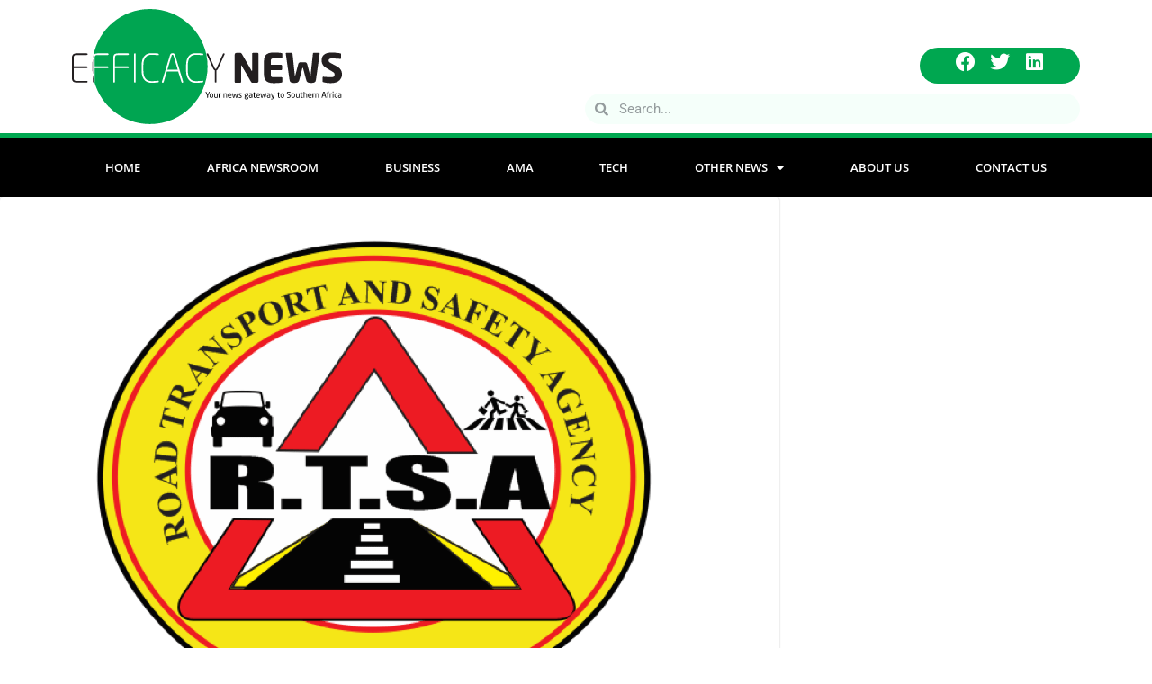

--- FILE ---
content_type: text/html; charset=UTF-8
request_url: https://efficacynews.africa/2023/08/15/rtsa-achieves-1030-convictions-in-july-2023-at-lusaka-fast-truck-court/
body_size: 25411
content:
<!DOCTYPE html>
<html lang="en-US">
<head>
	<meta charset="UTF-8">
	<meta name="viewport" content="width=device-width, initial-scale=1.0, viewport-fit=cover" />		<title>RTSA Achieves 1,030 Convictions in July 2023 at Lusaka Fast Truck Court &#8211; Efficacy News</title>
<meta name='robots' content='max-image-preview:large' />
<link rel='dns-prefetch' href='//fonts.googleapis.com' />
<link rel="alternate" type="application/rss+xml" title="Efficacy News &raquo; Feed" href="https://efficacynews.africa/feed/" />
<link rel="alternate" type="application/rss+xml" title="Efficacy News &raquo; Comments Feed" href="https://efficacynews.africa/comments/feed/" />
<link rel="alternate" type="application/rss+xml" title="Efficacy News &raquo; RTSA Achieves 1,030 Convictions in July 2023 at Lusaka Fast Truck Court Comments Feed" href="https://efficacynews.africa/2023/08/15/rtsa-achieves-1030-convictions-in-july-2023-at-lusaka-fast-truck-court/feed/" />
<link rel="alternate" title="oEmbed (JSON)" type="application/json+oembed" href="https://efficacynews.africa/wp-json/oembed/1.0/embed?url=https%3A%2F%2Fefficacynews.africa%2F2023%2F08%2F15%2Frtsa-achieves-1030-convictions-in-july-2023-at-lusaka-fast-truck-court%2F" />
<link rel="alternate" title="oEmbed (XML)" type="text/xml+oembed" href="https://efficacynews.africa/wp-json/oembed/1.0/embed?url=https%3A%2F%2Fefficacynews.africa%2F2023%2F08%2F15%2Frtsa-achieves-1030-convictions-in-july-2023-at-lusaka-fast-truck-court%2F&#038;format=xml" />
		<!-- This site uses the Google Analytics by MonsterInsights plugin v9.2.4 - Using Analytics tracking - https://www.monsterinsights.com/ -->
							<script src="//www.googletagmanager.com/gtag/js?id=G-6PV4VG7TS6"  data-cfasync="false" data-wpfc-render="false" type="text/javascript" async></script>
			<script data-cfasync="false" data-wpfc-render="false" type="text/javascript">
				var mi_version = '9.2.4';
				var mi_track_user = true;
				var mi_no_track_reason = '';
								var MonsterInsightsDefaultLocations = {"page_location":"https:\/\/efficacynews.africa\/2023\/08\/15\/rtsa-achieves-1030-convictions-in-july-2023-at-lusaka-fast-truck-court\/"};
				if ( typeof MonsterInsightsPrivacyGuardFilter === 'function' ) {
					var MonsterInsightsLocations = (typeof MonsterInsightsExcludeQuery === 'object') ? MonsterInsightsPrivacyGuardFilter( MonsterInsightsExcludeQuery ) : MonsterInsightsPrivacyGuardFilter( MonsterInsightsDefaultLocations );
				} else {
					var MonsterInsightsLocations = (typeof MonsterInsightsExcludeQuery === 'object') ? MonsterInsightsExcludeQuery : MonsterInsightsDefaultLocations;
				}

								var disableStrs = [
										'ga-disable-G-6PV4VG7TS6',
									];

				/* Function to detect opted out users */
				function __gtagTrackerIsOptedOut() {
					for (var index = 0; index < disableStrs.length; index++) {
						if (document.cookie.indexOf(disableStrs[index] + '=true') > -1) {
							return true;
						}
					}

					return false;
				}

				/* Disable tracking if the opt-out cookie exists. */
				if (__gtagTrackerIsOptedOut()) {
					for (var index = 0; index < disableStrs.length; index++) {
						window[disableStrs[index]] = true;
					}
				}

				/* Opt-out function */
				function __gtagTrackerOptout() {
					for (var index = 0; index < disableStrs.length; index++) {
						document.cookie = disableStrs[index] + '=true; expires=Thu, 31 Dec 2099 23:59:59 UTC; path=/';
						window[disableStrs[index]] = true;
					}
				}

				if ('undefined' === typeof gaOptout) {
					function gaOptout() {
						__gtagTrackerOptout();
					}
				}
								window.dataLayer = window.dataLayer || [];

				window.MonsterInsightsDualTracker = {
					helpers: {},
					trackers: {},
				};
				if (mi_track_user) {
					function __gtagDataLayer() {
						dataLayer.push(arguments);
					}

					function __gtagTracker(type, name, parameters) {
						if (!parameters) {
							parameters = {};
						}

						if (parameters.send_to) {
							__gtagDataLayer.apply(null, arguments);
							return;
						}

						if (type === 'event') {
														parameters.send_to = monsterinsights_frontend.v4_id;
							var hookName = name;
							if (typeof parameters['event_category'] !== 'undefined') {
								hookName = parameters['event_category'] + ':' + name;
							}

							if (typeof MonsterInsightsDualTracker.trackers[hookName] !== 'undefined') {
								MonsterInsightsDualTracker.trackers[hookName](parameters);
							} else {
								__gtagDataLayer('event', name, parameters);
							}
							
						} else {
							__gtagDataLayer.apply(null, arguments);
						}
					}

					__gtagTracker('js', new Date());
					__gtagTracker('set', {
						'developer_id.dZGIzZG': true,
											});
					if ( MonsterInsightsLocations.page_location ) {
						__gtagTracker('set', MonsterInsightsLocations);
					}
										__gtagTracker('config', 'G-6PV4VG7TS6', {"forceSSL":"true","link_attribution":"true"} );
															window.gtag = __gtagTracker;										(function () {
						/* https://developers.google.com/analytics/devguides/collection/analyticsjs/ */
						/* ga and __gaTracker compatibility shim. */
						var noopfn = function () {
							return null;
						};
						var newtracker = function () {
							return new Tracker();
						};
						var Tracker = function () {
							return null;
						};
						var p = Tracker.prototype;
						p.get = noopfn;
						p.set = noopfn;
						p.send = function () {
							var args = Array.prototype.slice.call(arguments);
							args.unshift('send');
							__gaTracker.apply(null, args);
						};
						var __gaTracker = function () {
							var len = arguments.length;
							if (len === 0) {
								return;
							}
							var f = arguments[len - 1];
							if (typeof f !== 'object' || f === null || typeof f.hitCallback !== 'function') {
								if ('send' === arguments[0]) {
									var hitConverted, hitObject = false, action;
									if ('event' === arguments[1]) {
										if ('undefined' !== typeof arguments[3]) {
											hitObject = {
												'eventAction': arguments[3],
												'eventCategory': arguments[2],
												'eventLabel': arguments[4],
												'value': arguments[5] ? arguments[5] : 1,
											}
										}
									}
									if ('pageview' === arguments[1]) {
										if ('undefined' !== typeof arguments[2]) {
											hitObject = {
												'eventAction': 'page_view',
												'page_path': arguments[2],
											}
										}
									}
									if (typeof arguments[2] === 'object') {
										hitObject = arguments[2];
									}
									if (typeof arguments[5] === 'object') {
										Object.assign(hitObject, arguments[5]);
									}
									if ('undefined' !== typeof arguments[1].hitType) {
										hitObject = arguments[1];
										if ('pageview' === hitObject.hitType) {
											hitObject.eventAction = 'page_view';
										}
									}
									if (hitObject) {
										action = 'timing' === arguments[1].hitType ? 'timing_complete' : hitObject.eventAction;
										hitConverted = mapArgs(hitObject);
										__gtagTracker('event', action, hitConverted);
									}
								}
								return;
							}

							function mapArgs(args) {
								var arg, hit = {};
								var gaMap = {
									'eventCategory': 'event_category',
									'eventAction': 'event_action',
									'eventLabel': 'event_label',
									'eventValue': 'event_value',
									'nonInteraction': 'non_interaction',
									'timingCategory': 'event_category',
									'timingVar': 'name',
									'timingValue': 'value',
									'timingLabel': 'event_label',
									'page': 'page_path',
									'location': 'page_location',
									'title': 'page_title',
									'referrer' : 'page_referrer',
								};
								for (arg in args) {
																		if (!(!args.hasOwnProperty(arg) || !gaMap.hasOwnProperty(arg))) {
										hit[gaMap[arg]] = args[arg];
									} else {
										hit[arg] = args[arg];
									}
								}
								return hit;
							}

							try {
								f.hitCallback();
							} catch (ex) {
							}
						};
						__gaTracker.create = newtracker;
						__gaTracker.getByName = newtracker;
						__gaTracker.getAll = function () {
							return [];
						};
						__gaTracker.remove = noopfn;
						__gaTracker.loaded = true;
						window['__gaTracker'] = __gaTracker;
					})();
									} else {
										console.log("");
					(function () {
						function __gtagTracker() {
							return null;
						}

						window['__gtagTracker'] = __gtagTracker;
						window['gtag'] = __gtagTracker;
					})();
									}
			</script>
				<!-- / Google Analytics by MonsterInsights -->
		<!-- efficacynews.africa is managing ads with Advanced Ads 2.0.12 – https://wpadvancedads.com/ --><script id="effic-ready">
			window.advanced_ads_ready=function(e,a){a=a||"complete";var d=function(e){return"interactive"===a?"loading"!==e:"complete"===e};d(document.readyState)?e():document.addEventListener("readystatechange",(function(a){d(a.target.readyState)&&e()}),{once:"interactive"===a})},window.advanced_ads_ready_queue=window.advanced_ads_ready_queue||[];		</script>
		<style id='wp-img-auto-sizes-contain-inline-css' type='text/css'>
img:is([sizes=auto i],[sizes^="auto," i]){contain-intrinsic-size:3000px 1500px}
/*# sourceURL=wp-img-auto-sizes-contain-inline-css */
</style>

<link rel='stylesheet' id='dashicons-css' href='https://efficacynews.africa/wp-includes/css/dashicons.min.css?ver=6.9' type='text/css' media='all' />
<link rel='stylesheet' id='post-views-counter-frontend-css' href='https://efficacynews.africa/wp-content/plugins/post-views-counter/css/frontend.min.css?ver=1.5.5' type='text/css' media='all' />
<style id='wp-emoji-styles-inline-css' type='text/css'>

	img.wp-smiley, img.emoji {
		display: inline !important;
		border: none !important;
		box-shadow: none !important;
		height: 1em !important;
		width: 1em !important;
		margin: 0 0.07em !important;
		vertical-align: -0.1em !important;
		background: none !important;
		padding: 0 !important;
	}
/*# sourceURL=wp-emoji-styles-inline-css */
</style>
<link rel='stylesheet' id='wp-block-library-css' href='https://efficacynews.africa/wp-includes/css/dist/block-library/style.min.css?ver=6.9' type='text/css' media='all' />

<link rel='stylesheet' id='everest-forms-general-css' href='https://efficacynews.africa/wp-content/plugins/everest-forms/assets/css/everest-forms.css?ver=3.4.1' type='text/css' media='all' />
<link rel='stylesheet' id='jquery-intl-tel-input-css' href='https://efficacynews.africa/wp-content/plugins/everest-forms/assets/css/intlTelInput.css?ver=3.4.1' type='text/css' media='all' />
<link rel='stylesheet' id='wpum-frontend-css' href='https://efficacynews.africa/wp-content/plugins/wp-user-manager/assets/css/wpum.min.css?ver=2.9.12' type='text/css' media='all' />
<link rel='stylesheet' id='colormag_style-css' href='https://efficacynews.africa/wp-content/themes/colormag-pro/style.css?ver=5.0.18' type='text/css' media='all' />
<style id='colormag_style-inline-css' type='text/css'>
.colormag-button,
			blockquote, button,
			input[type=reset],
			input[type=button],
			input[type=submit],
			.cm-home-icon.front_page_on,
			.cm-post-categories a,
			.cm-primary-nav ul li ul li:hover,
			.cm-primary-nav ul li.current-menu-item,
			.cm-primary-nav ul li.current_page_ancestor,
			.cm-primary-nav ul li.current-menu-ancestor,
			.cm-primary-nav ul li.current_page_item,
			.cm-primary-nav ul li:hover,
			.cm-primary-nav ul li.focus,
			.cm-mobile-nav li a:hover,
			.colormag-header-clean #cm-primary-nav .cm-menu-toggle:hover,
			.cm-header .cm-mobile-nav li:hover,
			.cm-header .cm-mobile-nav li.current-page-ancestor,
			.cm-header .cm-mobile-nav li.current-menu-ancestor,
			.cm-header .cm-mobile-nav li.current-page-item,
			.cm-header .cm-mobile-nav li.current-menu-item,
			.cm-primary-nav ul li.focus > a,
			.cm-layout-2 .cm-primary-nav ul ul.sub-menu li.focus > a,
			.cm-mobile-nav .current-menu-item>a, .cm-mobile-nav .current_page_item>a,
			.colormag-header-clean .cm-mobile-nav li:hover > a,
			.colormag-header-clean .cm-mobile-nav li.current-page-ancestor > a,
			.colormag-header-clean .cm-mobile-nav li.current-menu-ancestor > a,
			.colormag-header-clean .cm-mobile-nav li.current-page-item > a,
			.colormag-header-clean .cm-mobile-nav li.current-menu-item > a,
			.fa.search-top:hover,
			.widget_call_to_action .btn--primary,
			.colormag-footer--classic .cm-footer-cols .cm-row .cm-widget-title span::before,
			.colormag-footer--classic-bordered .cm-footer-cols .cm-row .cm-widget-title span::before,
			.cm-featured-posts .cm-widget-title span,
			.cm-featured-category-slider-widget .cm-slide-content .cm-entry-header-meta .cm-post-categories a,
			.cm-highlighted-posts .cm-post-content .cm-entry-header-meta .cm-post-categories a,
			.cm-category-slide-next, .cm-category-slide-prev, .slide-next,
			.slide-prev, .cm-tabbed-widget ul li, .cm-posts .wp-pagenavi .current,
			.cm-posts .wp-pagenavi a:hover, .cm-secondary .cm-widget-title span,
			.cm-posts .post .cm-post-content .cm-entry-header-meta .cm-post-categories a,
			.cm-page-header .cm-page-title span, .entry-meta .post-format i,
			.format-link, .cm-entry-button, .infinite-scroll .tg-infinite-scroll,
			.no-more-post-text, .pagination span,
			.cm-footer-cols .cm-row .cm-widget-title span,
			.advertisement_above_footer .cm-widget-title span,
			.error, .cm-primary .cm-widget-title span,
			.related-posts-wrapper.style-three .cm-post-content .cm-entry-title a:hover:before,
			.cm-slider-area .cm-widget-title span,
			.cm-beside-slider-widget .cm-widget-title span,
			.top-full-width-sidebar .cm-widget-title span,
			.wp-block-quote, .wp-block-quote.is-style-large,
			.wp-block-quote.has-text-align-right,
			.page-numbers .current, .search-wrap button,
			.cm-error-404 .cm-btn, .widget .wp-block-heading, .wp-block-search button,
			.widget a::before, .cm-post-date a::before,
			.byline a::before,
			.colormag-footer--classic-bordered .cm-widget-title::before,
			.wp-block-button__link,
			#cm-tertiary .cm-widget-title span,
			.link-pagination .post-page-numbers.current,
			.wp-block-query-pagination-numbers .page-numbers.current,
			.wp-element-button,
			.wp-block-button .wp-block-button__link,
			.wp-element-button,
			.cm-layout-2 .cm-primary-nav ul ul.sub-menu li:hover,
			.cm-layout-2 .cm-primary-nav ul ul.sub-menu li.current-menu-ancestor,
			.cm-layout-2 .cm-primary-nav ul ul.sub-menu li.current-menu-item,
			.cm-layout-2 .cm-primary-nav ul ul.sub-menu li.focus,
			.cm-primary-nav .cm-random-post a:hover,
			.cm-primary-nav .cm-home-icon a:hover,
			.tg-infinite-pagination .tg-load-more,
			.comment .comment-author-link .post-author,
			.cm-footer-builder .cm-widget-title span,
			.wp-block-search .wp-element-button:hover{background-color:rgb(0,167,80);}a,
			.cm-layout-2 #cm-primary-nav .fa.search-top:hover,
			.cm-layout-2 #cm-primary-nav.cm-mobile-nav .cm-random-post a:hover .fa-random,
			.cm-layout-2 #cm-primary-nav.cm-primary-nav .cm-random-post a:hover .fa-random,
			.cm-layout-2 .breaking-news .newsticker a:hover,
			.cm-layout-2 .cm-primary-nav ul li.current-menu-item > a,
			.cm-layout-2 .cm-primary-nav ul li.current_page_item > a,
			.cm-layout-2 .cm-primary-nav ul li:hover > a,
			.cm-layout-2 .cm-primary-nav ul li.focus > a
			.dark-skin .cm-layout-2-style-1 #cm-primary-nav.cm-primary-nav .cm-home-icon:hover .fa,
			.byline a:hover, .comments a:hover, .cm-edit-link a:hover, .cm-post-date a:hover,
			.social-links:not(.cm-header-actions .social-links) i.fa:hover, .cm-tag-links a:hover,
			.colormag-header-clean .social-links li:hover i.fa, .cm-layout-2-style-1 .social-links li:hover i.fa,
			.colormag-header-clean .breaking-news .newsticker a:hover, .widget_featured_posts .article-content .cm-entry-title a:hover,
			.widget_featured_slider .slide-content .cm-below-entry-meta .byline a:hover,
			.widget_featured_slider .slide-content .cm-below-entry-meta .comments a:hover,
			.widget_featured_slider .slide-content .cm-below-entry-meta .cm-post-date a:hover,
			.widget_featured_slider .slide-content .cm-entry-title a:hover,
			.widget_block_picture_news.widget_featured_posts .article-content .cm-entry-title a:hover,
			.widget_highlighted_posts .article-content .cm-below-entry-meta .byline a:hover,
			.widget_highlighted_posts .article-content .cm-below-entry-meta .comments a:hover,
			.widget_highlighted_posts .article-content .cm-below-entry-meta .cm-post-date a:hover,
			.widget_highlighted_posts .article-content .cm-entry-title a:hover, i.fa-arrow-up, i.fa-arrow-down,
			.cm-site-title a, #content .post .article-content .cm-entry-title a:hover, .entry-meta .byline i,
			.entry-meta .cat-links i, .entry-meta a, .post .cm-entry-title a:hover, .search .cm-entry-title a:hover,
			.entry-meta .comments-link a:hover, .entry-meta .cm-edit-link a:hover, .entry-meta .cm-post-date a:hover,
			.entry-meta .cm-tag-links a:hover, .single #content .tags a:hover, .count, .next a:hover, .previous a:hover,
			.related-posts-main-title .fa, .single-related-posts .article-content .cm-entry-title a:hover,
			.pagination a span:hover,
			#content .comments-area a.comment-cm-edit-link:hover, #content .comments-area a.comment-permalink:hover,
			#content .comments-area article header cite a:hover, .comments-area .comment-author-link a:hover,
			.comment .comment-reply-link:hover,
			.nav-next a, .nav-previous a,
			#cm-footer .cm-footer-menu ul li a:hover,
			.cm-footer-cols .cm-row a:hover, a#scroll-up i, .related-posts-wrapper-flyout .cm-entry-title a:hover,
			.human-diff-time .human-diff-time-display:hover,
			.cm-layout-2-style-1 #cm-primary-nav .fa:hover,
			.cm-footer-bar a,
			.cm-post-date a:hover,
			.cm-author a:hover,
			.cm-comments-link a:hover,
			.cm-tag-links a:hover,
			.cm-edit-link a:hover,
			.cm-footer-bar .copyright a,
			.cm-featured-posts .cm-entry-title a:hover,
            .cm-featured-posts--style-5.cm-featured-posts .cm-post-title-below-image .cm-post .cm-post-content .cm-entry-title a:hover,
			.cm-posts .post .cm-post-content .cm-entry-title a:hover,
			.cm-posts .post .single-title-above .cm-entry-title a:hover,
			.cm-layout-2 .cm-primary-nav ul li:hover > a,
			.cm-layout-2 #cm-primary-nav .fa:hover,
			.cm-entry-title a:hover,
			button:hover, input[type="button"]:hover,
			input[type="reset"]:hover,
			input[type="submit"]:hover,
			.wp-block-button .wp-block-button__link:hover,
			.cm-button:hover,
			.wp-element-button:hover,
			li.product .added_to_cart:hover,
			.comments-area .comment-permalink:hover{color:rgb(0,167,80);}#cm-primary-nav,
			.cm-contained .cm-header-2 .cm-row, .cm-header-builder.cm-full-width .cm-main-header .cm-header-bottom-row{border-top-color:rgb(0,167,80);}.cm-layout-2 #cm-primary-nav,
			.cm-layout-2 .cm-primary-nav ul ul.sub-menu li:hover,
			.cm-layout-2 .cm-primary-nav ul > li:hover > a,
			.cm-layout-2 .cm-primary-nav ul > li.current-menu-item > a,
			.cm-layout-2 .cm-primary-nav ul > li.current-menu-ancestor > a,
			.cm-layout-2 .cm-primary-nav ul ul.sub-menu li.current-menu-ancestor,
			.cm-layout-2 .cm-primary-nav ul ul.sub-menu li.current-menu-item,
			.cm-layout-2 .cm-primary-nav ul ul.sub-menu li.focus,
			cm-layout-2 .cm-primary-nav ul ul.sub-menu li.current-menu-ancestor,
			cm-layout-2 .cm-primary-nav ul ul.sub-menu li.current-menu-item,
			cm-layout-2 #cm-primary-nav .cm-menu-toggle:hover,
			cm-layout-2 #cm-primary-nav.cm-mobile-nav .cm-menu-toggle,
			cm-layout-2 .cm-primary-nav ul > li:hover > a,
			cm-layout-2 .cm-primary-nav ul > li.current-menu-item > a,
			cm-layout-2 .cm-primary-nav ul > li.current-menu-ancestor > a,
			.cm-layout-2 .cm-primary-nav ul li.focus > a, .pagination a span:hover,
			.cm-error-404 .cm-btn,
			.single-post .cm-post-categories a::after,
			.widget .block-title,
			.cm-layout-2 .cm-primary-nav ul li.focus > a,
			button,
			input[type="button"],
			input[type="reset"],
			input[type="submit"],
			.wp-block-button .wp-block-button__link,
			.cm-button,
			.wp-element-button,
			li.product .added_to_cart{border-color:rgb(0,167,80);}.cm-secondary .cm-widget-title,
			#cm-tertiary .cm-widget-title,
			.widget_featured_posts .widget-title,
			#secondary .widget-title,
			#cm-tertiary .widget-title,
			.cm-page-header .cm-page-title,
			.cm-footer-cols .cm-row .widget-title,
			.advertisement_above_footer .widget-title,
			#primary .widget-title,
			.widget_slider_area .widget-title,
			.widget_beside_slider .widget-title,
			.top-full-width-sidebar .widget-title,
			.cm-footer-cols .cm-row .cm-widget-title,
			.cm-footer-bar .copyright a,
			.cm-layout-2.cm-layout-2-style-2 #cm-primary-nav,
			.cm-layout-2 .cm-primary-nav ul > li:hover > a,
			.cm-footer-builder .cm-widget-title,
			.cm-layout-2 .cm-primary-nav ul > li.current-menu-item > a{border-bottom-color:rgb(0,167,80);}.elementor .elementor-widget-wrap .tg-module-wrapper .module-title span,
				.elementor .elementor-widget-wrap .tg-module-wrapper .tg-post-category,
				.elementor .elementor-widget-wrap .tg-module-wrapper.tg-module-block.tg-module-block--style-5 .tg_module_block .read-more, .elementor .elementor-widget-wrap .tg-module-wrapper tg-module-block.tg-module-block--style-10 .tg_module_block.tg_module_block--list-small:before{background-color:rgb(0,167,80);}.elementor .elementor-widget-wrap .tg-module-wrapper .tg-module-meta .tg-module-comments a:hover,
				.elementor .elementor-widget-wrap .tg-module-wrapper .tg-module-meta .tg-post-auther-name a:hover,
				.elementor .elementor-widget-wrap .tg-module-wrapper .tg-module-meta .tg-post-date a:hover,
				.elementor .elementor-widget-wrap .tg-module-wrapper .tg-module-title:hover a,
				.elementor .elementor-widget-wrap .tg-module-wrapper.tg-module-block.tg-module-block--style-7 .tg_module_block--white .tg-module-comments a:hover,
				.elementor .elementor-widget-wrap .tg-module-wrapper.tg-module-block.tg-module-block--style-7 .tg_module_block--white .tg-post-auther-name a:hover,
				.elementor .elementor-widget-wrap .tg-module-wrapper.tg-module-block.tg-module-block--style-7 .tg_module_block--white .tg-post-date a:hover,
				.elementor .elementor-widget-wrap .tg-module-wrapper.tg-module-grid .tg_module_grid .tg-module-info .tg-module-meta a:hover,
				.elementor .elementor-widget-wrap .tg-module-wrapper.tg-module-block.tg-module-block--style-7 .tg_module_block--white .tg-module-title a:hover,
				.elementor .elementor-widget-wrap .tg-trending-news .trending-news-wrapper a:hover,
				.elementor .elementor-widget-wrap .tg-trending-news .swiper-controls .swiper-button-next:hover, .elementor .elementor-widget-wrap .tg-trending-news .swiper-controls .swiper-button-prev:hover,
				.elementor .elementor-widget-wrap .tg-module-wrapper.tg-module-block.tg-module-block--style-10 .tg_module_block--white .tg-module-title a:hover,
				.elementor .elementor-widget-wrap .tg-module-wrapper.tg-module-block.tg-module-block--style-10 .tg_module_block--white .tg-post-auther-name a:hover,
				.elementor .elementor-widget-wrap .tg-module-wrapper.tg-module-block.tg-module-block--style-10 .tg_module_block--white .tg-post-date a:hover,
				.elementor .elementor-widget-wrap .tg-module-wrapper.tg-module-block.tg-module-block--style-10 .tg_module_block--white .tg-module-comments a:hover{color:rgb(0,167,80);}.elementor .elementor-widget-wrap .tg-trending-news .swiper-controls .swiper-button-next:hover,
				.elementor .elementor-widget-wrap .tg-trending-news .swiper-controls .swiper-button-prev:hover{border-color:rgb(0,167,80);}@media screen and (min-width: 992px) {.cm-primary{width:70%;}}#cm-primary-nav, .colormag-header-clean #cm-primary-nav .cm-row, .colormag-header-clean--full-width #cm-primary-nav, .cm-header .cm-main-header .cm-primary-nav .cm-row, .cm-home-icon.front_page_on{background-color:#232323;}.cm-primary-nav ul li a{font-weight:600;font-size:12px;}.cm-header .cm-menu-toggle svg,
			.cm-header .cm-menu-toggle svg{fill:#fff;}.cm-post-date a,
			.human-diff-time .human-diff-time-display,
			.cm-total-views,
			.cm-author a,
			cm-post-views,
			.total-views,
			.cm-edit-link a,
			.cm-comments-link a,
			.cm-reading-time,
			.dark-skin .cm-post-date a,
			.dark-skin .cm-author a,
			.dark-skin .cm-comments-link a,
			.dark-skin .cm-posts .post .cm-post-content .cm-below-entry-meta .cm-post-views span,
			.cm-footer-cols .cm-reading-time{color:#71717A;}body{background-color:eaeaea;background-position:;background-size:;background-attachment:;background-repeat:;}.colormag-button,
			blockquote, button,
			input[type=reset],
			input[type=button],
			input[type=submit],
			.cm-home-icon.front_page_on,
			.cm-post-categories a,
			.cm-primary-nav ul li ul li:hover,
			.cm-primary-nav ul li.current-menu-item,
			.cm-primary-nav ul li.current_page_ancestor,
			.cm-primary-nav ul li.current-menu-ancestor,
			.cm-primary-nav ul li.current_page_item,
			.cm-primary-nav ul li:hover,
			.cm-primary-nav ul li.focus,
			.cm-mobile-nav li a:hover,
			.colormag-header-clean #cm-primary-nav .cm-menu-toggle:hover,
			.cm-header .cm-mobile-nav li:hover,
			.cm-header .cm-mobile-nav li.current-page-ancestor,
			.cm-header .cm-mobile-nav li.current-menu-ancestor,
			.cm-header .cm-mobile-nav li.current-page-item,
			.cm-header .cm-mobile-nav li.current-menu-item,
			.cm-primary-nav ul li.focus > a,
			.cm-layout-2 .cm-primary-nav ul ul.sub-menu li.focus > a,
			.cm-mobile-nav .current-menu-item>a, .cm-mobile-nav .current_page_item>a,
			.colormag-header-clean .cm-mobile-nav li:hover > a,
			.colormag-header-clean .cm-mobile-nav li.current-page-ancestor > a,
			.colormag-header-clean .cm-mobile-nav li.current-menu-ancestor > a,
			.colormag-header-clean .cm-mobile-nav li.current-page-item > a,
			.colormag-header-clean .cm-mobile-nav li.current-menu-item > a,
			.fa.search-top:hover,
			.widget_call_to_action .btn--primary,
			.colormag-footer--classic .cm-footer-cols .cm-row .cm-widget-title span::before,
			.colormag-footer--classic-bordered .cm-footer-cols .cm-row .cm-widget-title span::before,
			.cm-featured-posts .cm-widget-title span,
			.cm-featured-category-slider-widget .cm-slide-content .cm-entry-header-meta .cm-post-categories a,
			.cm-highlighted-posts .cm-post-content .cm-entry-header-meta .cm-post-categories a,
			.cm-category-slide-next, .cm-category-slide-prev, .slide-next,
			.slide-prev, .cm-tabbed-widget ul li, .cm-posts .wp-pagenavi .current,
			.cm-posts .wp-pagenavi a:hover, .cm-secondary .cm-widget-title span,
			.cm-posts .post .cm-post-content .cm-entry-header-meta .cm-post-categories a,
			.cm-page-header .cm-page-title span, .entry-meta .post-format i,
			.format-link, .cm-entry-button, .infinite-scroll .tg-infinite-scroll,
			.no-more-post-text, .pagination span,
			.cm-footer-cols .cm-row .cm-widget-title span,
			.advertisement_above_footer .cm-widget-title span,
			.error, .cm-primary .cm-widget-title span,
			.related-posts-wrapper.style-three .cm-post-content .cm-entry-title a:hover:before,
			.cm-slider-area .cm-widget-title span,
			.cm-beside-slider-widget .cm-widget-title span,
			.top-full-width-sidebar .cm-widget-title span,
			.wp-block-quote, .wp-block-quote.is-style-large,
			.wp-block-quote.has-text-align-right,
			.page-numbers .current, .search-wrap button,
			.cm-error-404 .cm-btn, .widget .wp-block-heading, .wp-block-search button,
			.widget a::before, .cm-post-date a::before,
			.byline a::before,
			.colormag-footer--classic-bordered .cm-widget-title::before,
			.wp-block-button__link,
			#cm-tertiary .cm-widget-title span,
			.link-pagination .post-page-numbers.current,
			.wp-block-query-pagination-numbers .page-numbers.current,
			.wp-element-button,
			.wp-block-button .wp-block-button__link,
			.wp-element-button,
			.cm-layout-2 .cm-primary-nav ul ul.sub-menu li:hover,
			.cm-layout-2 .cm-primary-nav ul ul.sub-menu li.current-menu-ancestor,
			.cm-layout-2 .cm-primary-nav ul ul.sub-menu li.current-menu-item,
			.cm-layout-2 .cm-primary-nav ul ul.sub-menu li.focus,
			.cm-primary-nav .cm-random-post a:hover,
			.cm-primary-nav .cm-home-icon a:hover,
			.tg-infinite-pagination .tg-load-more,
			.comment .comment-author-link .post-author,
			.cm-footer-builder .cm-widget-title span,
			.wp-block-search .wp-element-button:hover{background-color:rgb(0,167,80);}a,
			.cm-layout-2 #cm-primary-nav .fa.search-top:hover,
			.cm-layout-2 #cm-primary-nav.cm-mobile-nav .cm-random-post a:hover .fa-random,
			.cm-layout-2 #cm-primary-nav.cm-primary-nav .cm-random-post a:hover .fa-random,
			.cm-layout-2 .breaking-news .newsticker a:hover,
			.cm-layout-2 .cm-primary-nav ul li.current-menu-item > a,
			.cm-layout-2 .cm-primary-nav ul li.current_page_item > a,
			.cm-layout-2 .cm-primary-nav ul li:hover > a,
			.cm-layout-2 .cm-primary-nav ul li.focus > a
			.dark-skin .cm-layout-2-style-1 #cm-primary-nav.cm-primary-nav .cm-home-icon:hover .fa,
			.byline a:hover, .comments a:hover, .cm-edit-link a:hover, .cm-post-date a:hover,
			.social-links:not(.cm-header-actions .social-links) i.fa:hover, .cm-tag-links a:hover,
			.colormag-header-clean .social-links li:hover i.fa, .cm-layout-2-style-1 .social-links li:hover i.fa,
			.colormag-header-clean .breaking-news .newsticker a:hover, .widget_featured_posts .article-content .cm-entry-title a:hover,
			.widget_featured_slider .slide-content .cm-below-entry-meta .byline a:hover,
			.widget_featured_slider .slide-content .cm-below-entry-meta .comments a:hover,
			.widget_featured_slider .slide-content .cm-below-entry-meta .cm-post-date a:hover,
			.widget_featured_slider .slide-content .cm-entry-title a:hover,
			.widget_block_picture_news.widget_featured_posts .article-content .cm-entry-title a:hover,
			.widget_highlighted_posts .article-content .cm-below-entry-meta .byline a:hover,
			.widget_highlighted_posts .article-content .cm-below-entry-meta .comments a:hover,
			.widget_highlighted_posts .article-content .cm-below-entry-meta .cm-post-date a:hover,
			.widget_highlighted_posts .article-content .cm-entry-title a:hover, i.fa-arrow-up, i.fa-arrow-down,
			.cm-site-title a, #content .post .article-content .cm-entry-title a:hover, .entry-meta .byline i,
			.entry-meta .cat-links i, .entry-meta a, .post .cm-entry-title a:hover, .search .cm-entry-title a:hover,
			.entry-meta .comments-link a:hover, .entry-meta .cm-edit-link a:hover, .entry-meta .cm-post-date a:hover,
			.entry-meta .cm-tag-links a:hover, .single #content .tags a:hover, .count, .next a:hover, .previous a:hover,
			.related-posts-main-title .fa, .single-related-posts .article-content .cm-entry-title a:hover,
			.pagination a span:hover,
			#content .comments-area a.comment-cm-edit-link:hover, #content .comments-area a.comment-permalink:hover,
			#content .comments-area article header cite a:hover, .comments-area .comment-author-link a:hover,
			.comment .comment-reply-link:hover,
			.nav-next a, .nav-previous a,
			#cm-footer .cm-footer-menu ul li a:hover,
			.cm-footer-cols .cm-row a:hover, a#scroll-up i, .related-posts-wrapper-flyout .cm-entry-title a:hover,
			.human-diff-time .human-diff-time-display:hover,
			.cm-layout-2-style-1 #cm-primary-nav .fa:hover,
			.cm-footer-bar a,
			.cm-post-date a:hover,
			.cm-author a:hover,
			.cm-comments-link a:hover,
			.cm-tag-links a:hover,
			.cm-edit-link a:hover,
			.cm-footer-bar .copyright a,
			.cm-featured-posts .cm-entry-title a:hover,
            .cm-featured-posts--style-5.cm-featured-posts .cm-post-title-below-image .cm-post .cm-post-content .cm-entry-title a:hover,
			.cm-posts .post .cm-post-content .cm-entry-title a:hover,
			.cm-posts .post .single-title-above .cm-entry-title a:hover,
			.cm-layout-2 .cm-primary-nav ul li:hover > a,
			.cm-layout-2 #cm-primary-nav .fa:hover,
			.cm-entry-title a:hover,
			button:hover, input[type="button"]:hover,
			input[type="reset"]:hover,
			input[type="submit"]:hover,
			.wp-block-button .wp-block-button__link:hover,
			.cm-button:hover,
			.wp-element-button:hover,
			li.product .added_to_cart:hover,
			.comments-area .comment-permalink:hover{color:rgb(0,167,80);}#cm-primary-nav,
			.cm-contained .cm-header-2 .cm-row, .cm-header-builder.cm-full-width .cm-main-header .cm-header-bottom-row{border-top-color:rgb(0,167,80);}.cm-layout-2 #cm-primary-nav,
			.cm-layout-2 .cm-primary-nav ul ul.sub-menu li:hover,
			.cm-layout-2 .cm-primary-nav ul > li:hover > a,
			.cm-layout-2 .cm-primary-nav ul > li.current-menu-item > a,
			.cm-layout-2 .cm-primary-nav ul > li.current-menu-ancestor > a,
			.cm-layout-2 .cm-primary-nav ul ul.sub-menu li.current-menu-ancestor,
			.cm-layout-2 .cm-primary-nav ul ul.sub-menu li.current-menu-item,
			.cm-layout-2 .cm-primary-nav ul ul.sub-menu li.focus,
			cm-layout-2 .cm-primary-nav ul ul.sub-menu li.current-menu-ancestor,
			cm-layout-2 .cm-primary-nav ul ul.sub-menu li.current-menu-item,
			cm-layout-2 #cm-primary-nav .cm-menu-toggle:hover,
			cm-layout-2 #cm-primary-nav.cm-mobile-nav .cm-menu-toggle,
			cm-layout-2 .cm-primary-nav ul > li:hover > a,
			cm-layout-2 .cm-primary-nav ul > li.current-menu-item > a,
			cm-layout-2 .cm-primary-nav ul > li.current-menu-ancestor > a,
			.cm-layout-2 .cm-primary-nav ul li.focus > a, .pagination a span:hover,
			.cm-error-404 .cm-btn,
			.single-post .cm-post-categories a::after,
			.widget .block-title,
			.cm-layout-2 .cm-primary-nav ul li.focus > a,
			button,
			input[type="button"],
			input[type="reset"],
			input[type="submit"],
			.wp-block-button .wp-block-button__link,
			.cm-button,
			.wp-element-button,
			li.product .added_to_cart{border-color:rgb(0,167,80);}.cm-secondary .cm-widget-title,
			#cm-tertiary .cm-widget-title,
			.widget_featured_posts .widget-title,
			#secondary .widget-title,
			#cm-tertiary .widget-title,
			.cm-page-header .cm-page-title,
			.cm-footer-cols .cm-row .widget-title,
			.advertisement_above_footer .widget-title,
			#primary .widget-title,
			.widget_slider_area .widget-title,
			.widget_beside_slider .widget-title,
			.top-full-width-sidebar .widget-title,
			.cm-footer-cols .cm-row .cm-widget-title,
			.cm-footer-bar .copyright a,
			.cm-layout-2.cm-layout-2-style-2 #cm-primary-nav,
			.cm-layout-2 .cm-primary-nav ul > li:hover > a,
			.cm-footer-builder .cm-widget-title,
			.cm-layout-2 .cm-primary-nav ul > li.current-menu-item > a{border-bottom-color:rgb(0,167,80);}.elementor .elementor-widget-wrap .tg-module-wrapper .module-title span,
				.elementor .elementor-widget-wrap .tg-module-wrapper .tg-post-category,
				.elementor .elementor-widget-wrap .tg-module-wrapper.tg-module-block.tg-module-block--style-5 .tg_module_block .read-more, .elementor .elementor-widget-wrap .tg-module-wrapper tg-module-block.tg-module-block--style-10 .tg_module_block.tg_module_block--list-small:before{background-color:rgb(0,167,80);}.elementor .elementor-widget-wrap .tg-module-wrapper .tg-module-meta .tg-module-comments a:hover,
				.elementor .elementor-widget-wrap .tg-module-wrapper .tg-module-meta .tg-post-auther-name a:hover,
				.elementor .elementor-widget-wrap .tg-module-wrapper .tg-module-meta .tg-post-date a:hover,
				.elementor .elementor-widget-wrap .tg-module-wrapper .tg-module-title:hover a,
				.elementor .elementor-widget-wrap .tg-module-wrapper.tg-module-block.tg-module-block--style-7 .tg_module_block--white .tg-module-comments a:hover,
				.elementor .elementor-widget-wrap .tg-module-wrapper.tg-module-block.tg-module-block--style-7 .tg_module_block--white .tg-post-auther-name a:hover,
				.elementor .elementor-widget-wrap .tg-module-wrapper.tg-module-block.tg-module-block--style-7 .tg_module_block--white .tg-post-date a:hover,
				.elementor .elementor-widget-wrap .tg-module-wrapper.tg-module-grid .tg_module_grid .tg-module-info .tg-module-meta a:hover,
				.elementor .elementor-widget-wrap .tg-module-wrapper.tg-module-block.tg-module-block--style-7 .tg_module_block--white .tg-module-title a:hover,
				.elementor .elementor-widget-wrap .tg-trending-news .trending-news-wrapper a:hover,
				.elementor .elementor-widget-wrap .tg-trending-news .swiper-controls .swiper-button-next:hover, .elementor .elementor-widget-wrap .tg-trending-news .swiper-controls .swiper-button-prev:hover,
				.elementor .elementor-widget-wrap .tg-module-wrapper.tg-module-block.tg-module-block--style-10 .tg_module_block--white .tg-module-title a:hover,
				.elementor .elementor-widget-wrap .tg-module-wrapper.tg-module-block.tg-module-block--style-10 .tg_module_block--white .tg-post-auther-name a:hover,
				.elementor .elementor-widget-wrap .tg-module-wrapper.tg-module-block.tg-module-block--style-10 .tg_module_block--white .tg-post-date a:hover,
				.elementor .elementor-widget-wrap .tg-module-wrapper.tg-module-block.tg-module-block--style-10 .tg_module_block--white .tg-module-comments a:hover{color:rgb(0,167,80);}.elementor .elementor-widget-wrap .tg-trending-news .swiper-controls .swiper-button-next:hover,
				.elementor .elementor-widget-wrap .tg-trending-news .swiper-controls .swiper-button-prev:hover{border-color:rgb(0,167,80);}@media screen and (min-width: 992px) {.cm-primary{width:70%;}}#cm-primary-nav, .colormag-header-clean #cm-primary-nav .cm-row, .colormag-header-clean--full-width #cm-primary-nav, .cm-header .cm-main-header .cm-primary-nav .cm-row, .cm-home-icon.front_page_on{background-color:#232323;}.cm-primary-nav ul li a{font-weight:600;font-size:12px;}.cm-header .cm-menu-toggle svg,
			.cm-header .cm-menu-toggle svg{fill:#fff;}.cm-post-date a,
			.human-diff-time .human-diff-time-display,
			.cm-total-views,
			.cm-author a,
			cm-post-views,
			.total-views,
			.cm-edit-link a,
			.cm-comments-link a,
			.cm-reading-time,
			.dark-skin .cm-post-date a,
			.dark-skin .cm-author a,
			.dark-skin .cm-comments-link a,
			.dark-skin .cm-posts .post .cm-post-content .cm-below-entry-meta .cm-post-views span,
			.cm-footer-cols .cm-reading-time{color:#71717A;}body{background-color:eaeaea;background-position:;background-size:;background-attachment:;background-repeat:;}:root{--top-grid-columns: 3;
			--main-grid-columns: 4;
			--bottom-grid-columns: 2;
			}.cm-footer-builder .cm-footer-bottom-row .cm-footer-col{flex-direction: column;}.cm-footer-builder .cm-footer-main-row .cm-footer-col{flex-direction: column;}.cm-footer-builder .cm-footer-top-row .cm-footer-col{flex-direction: column;} :root{--colormag-color-1: #eaf3fb;--colormag-color-2: #bfdcf3;--colormag-color-3: #94c4eb;--colormag-color-4: #6aace2;--colormag-color-5: #257bc1;--colormag-color-6: #1d6096;--colormag-color-7: #15446b;--colormag-color-8: #0c2941;--colormag-color-9: #040e16;}.mzb-featured-posts, .mzb-social-icon, .mzb-featured-categories, .mzb-social-icons-insert{--color--light--primary:rgba(0.1);}body{--color--light--primary:rgb(0,167,80);--color--primary:rgb(0,167,80);}body{--color--gray:#71717A;}
/*# sourceURL=colormag_style-inline-css */
</style>
<link rel='stylesheet' id='font-awesome-4-css' href='https://efficacynews.africa/wp-content/themes/colormag-pro/assets/library/font-awesome/css/v4-shims.min.css?ver=4.7.0' type='text/css' media='all' />
<link rel='stylesheet' id='font-awesome-all-css' href='https://efficacynews.africa/wp-content/themes/colormag-pro/assets/library/font-awesome/css/all.min.css?ver=6.2.4' type='text/css' media='all' />
<link rel='stylesheet' id='font-awesome-solid-css' href='https://efficacynews.africa/wp-content/themes/colormag-pro/assets/library/font-awesome/css/v4-font-face.min.css?ver=6.2.4' type='text/css' media='all' />
<link rel='stylesheet' id='colormag_google_fonts-css' href='https://fonts.googleapis.com/css?family=Open+Sans%3A600&#038;ver=5.0.18' type='text/css' media='all' />
<link rel='stylesheet' id='elementor-frontend-css' href='https://efficacynews.africa/wp-content/plugins/elementor/assets/css/frontend.min.css?ver=3.32.2' type='text/css' media='all' />
<style id='elementor-frontend-inline-css' type='text/css'>
.elementor-kit-1391{--e-global-color-primary:#6EC1E4;--e-global-color-secondary:#54595F;--e-global-color-text:#7A7A7A;--e-global-color-accent:#61CE70;--e-global-color-d22e635:#FFFFFF;--e-global-color-b0cc935:#00A750;--e-global-color-2c5e6c5:#FFC131;--e-global-typography-primary-font-family:"Roboto";--e-global-typography-primary-font-weight:600;--e-global-typography-secondary-font-family:"Roboto Slab";--e-global-typography-secondary-font-weight:400;--e-global-typography-text-font-family:"Roboto";--e-global-typography-text-font-weight:400;--e-global-typography-accent-font-family:"Roboto";--e-global-typography-accent-font-weight:500;background-color:var( --e-global-color-d22e635 );--e-page-transition-entrance-animation:e-page-transition-fade-out;--e-page-transition-animation-duration:1500ms;--e-preloader-delay:100ms;--e-preloader-color:var( --e-global-color-b0cc935 );--e-preloader-size:57px;}.elementor-kit-1391 e-page-transition{background-color:#DFFFEE;}.elementor-section.elementor-section-boxed > .elementor-container{max-width:1140px;}.e-con{--container-max-width:1140px;}.elementor-widget:not(:last-child){margin-block-end:20px;}.elementor-element{--widgets-spacing:20px 20px;--widgets-spacing-row:20px;--widgets-spacing-column:20px;}{}h1.entry-title{display:var(--page-title-display);}@media(max-width:1024px){.elementor-section.elementor-section-boxed > .elementor-container{max-width:1024px;}.e-con{--container-max-width:1024px;}}@media(max-width:767px){.elementor-section.elementor-section-boxed > .elementor-container{max-width:767px;}.e-con{--container-max-width:767px;}}
.elementor-1651 .elementor-element.elementor-element-f5e4b1b > .elementor-container > .elementor-column > .elementor-widget-wrap{align-content:flex-end;align-items:flex-end;}.elementor-1651 .elementor-element.elementor-element-f5e4b1b:not(.elementor-motion-effects-element-type-background), .elementor-1651 .elementor-element.elementor-element-f5e4b1b > .elementor-motion-effects-container > .elementor-motion-effects-layer{background-color:var( --e-global-color-d22e635 );}.elementor-1651 .elementor-element.elementor-element-f5e4b1b{transition:background 0.3s, border 0.3s, border-radius 0.3s, box-shadow 0.3s;}.elementor-1651 .elementor-element.elementor-element-f5e4b1b > .elementor-background-overlay{transition:background 0.3s, border-radius 0.3s, opacity 0.3s;}.elementor-widget-theme-site-logo .widget-image-caption{color:var( --e-global-color-text );font-family:var( --e-global-typography-text-font-family ), Sans-serif;font-weight:var( --e-global-typography-text-font-weight );}.elementor-1651 .elementor-element.elementor-element-76fdb52{text-align:left;}.elementor-1651 .elementor-element.elementor-element-76fdb52 img{width:100%;}.elementor-1651 .elementor-element.elementor-element-d157689.elementor-column > .elementor-widget-wrap{justify-content:flex-end;}.elementor-1651 .elementor-element.elementor-element-30d31b6{--grid-template-columns:repeat(0, auto);width:initial;max-width:initial;--icon-size:22px;--grid-column-gap:12px;--grid-row-gap:0px;}.elementor-1651 .elementor-element.elementor-element-30d31b6 .elementor-widget-container{text-align:center;}.elementor-1651 .elementor-element.elementor-element-30d31b6 > .elementor-widget-container{background-color:var( --e-global-color-b0cc935 );margin:0px 0px 11px 0px;padding:5px 40px 5px 40px;border-radius:151px 151px 151px 151px;}.elementor-1651 .elementor-element.elementor-element-30d31b6 .elementor-social-icon{background-color:#FFFFFF00;--icon-padding:0em;}.elementor-widget-search-form input[type="search"].elementor-search-form__input{font-family:var( --e-global-typography-text-font-family ), Sans-serif;font-weight:var( --e-global-typography-text-font-weight );}.elementor-widget-search-form .elementor-search-form__input,
					.elementor-widget-search-form .elementor-search-form__icon,
					.elementor-widget-search-form .elementor-lightbox .dialog-lightbox-close-button,
					.elementor-widget-search-form .elementor-lightbox .dialog-lightbox-close-button:hover,
					.elementor-widget-search-form.elementor-search-form--skin-full_screen input[type="search"].elementor-search-form__input{color:var( --e-global-color-text );fill:var( --e-global-color-text );}.elementor-widget-search-form .elementor-search-form__submit{font-family:var( --e-global-typography-text-font-family ), Sans-serif;font-weight:var( --e-global-typography-text-font-weight );background-color:var( --e-global-color-secondary );}.elementor-1651 .elementor-element.elementor-element-f50a0ca .elementor-search-form__container{min-height:34px;}.elementor-1651 .elementor-element.elementor-element-f50a0ca .elementor-search-form__submit{min-width:34px;}body:not(.rtl) .elementor-1651 .elementor-element.elementor-element-f50a0ca .elementor-search-form__icon{padding-left:calc(34px / 3);}body.rtl .elementor-1651 .elementor-element.elementor-element-f50a0ca .elementor-search-form__icon{padding-right:calc(34px / 3);}.elementor-1651 .elementor-element.elementor-element-f50a0ca .elementor-search-form__input, .elementor-1651 .elementor-element.elementor-element-f50a0ca.elementor-search-form--button-type-text .elementor-search-form__submit{padding-left:calc(34px / 3);padding-right:calc(34px / 3);}.elementor-1651 .elementor-element.elementor-element-f50a0ca .elementor-search-form__input,
					.elementor-1651 .elementor-element.elementor-element-f50a0ca .elementor-search-form__icon,
					.elementor-1651 .elementor-element.elementor-element-f50a0ca .elementor-lightbox .dialog-lightbox-close-button,
					.elementor-1651 .elementor-element.elementor-element-f50a0ca .elementor-lightbox .dialog-lightbox-close-button:hover,
					.elementor-1651 .elementor-element.elementor-element-f50a0ca.elementor-search-form--skin-full_screen input[type="search"].elementor-search-form__input{color:var( --e-global-color-secondary );fill:var( --e-global-color-secondary );}.elementor-1651 .elementor-element.elementor-element-f50a0ca:not(.elementor-search-form--skin-full_screen) .elementor-search-form__container{background-color:#E9FFF375;border-radius:22px;}.elementor-1651 .elementor-element.elementor-element-f50a0ca.elementor-search-form--skin-full_screen input[type="search"].elementor-search-form__input{background-color:#E9FFF375;border-radius:22px;}.elementor-1651 .elementor-element.elementor-element-c66de06:not(.elementor-motion-effects-element-type-background), .elementor-1651 .elementor-element.elementor-element-c66de06 > .elementor-motion-effects-container > .elementor-motion-effects-layer{background-color:#000000;}.elementor-1651 .elementor-element.elementor-element-c66de06{border-style:solid;border-width:5px 0px 0px 0px;border-color:var( --e-global-color-b0cc935 );transition:background 0.3s, border 0.3s, border-radius 0.3s, box-shadow 0.3s;}.elementor-1651 .elementor-element.elementor-element-c66de06 > .elementor-background-overlay{transition:background 0.3s, border-radius 0.3s, opacity 0.3s;}.elementor-widget-nav-menu .elementor-nav-menu .elementor-item{font-family:var( --e-global-typography-primary-font-family ), Sans-serif;font-weight:var( --e-global-typography-primary-font-weight );}.elementor-widget-nav-menu .elementor-nav-menu--main .elementor-item{color:var( --e-global-color-text );fill:var( --e-global-color-text );}.elementor-widget-nav-menu .elementor-nav-menu--main .elementor-item:hover,
					.elementor-widget-nav-menu .elementor-nav-menu--main .elementor-item.elementor-item-active,
					.elementor-widget-nav-menu .elementor-nav-menu--main .elementor-item.highlighted,
					.elementor-widget-nav-menu .elementor-nav-menu--main .elementor-item:focus{color:var( --e-global-color-accent );fill:var( --e-global-color-accent );}.elementor-widget-nav-menu .elementor-nav-menu--main:not(.e--pointer-framed) .elementor-item:before,
					.elementor-widget-nav-menu .elementor-nav-menu--main:not(.e--pointer-framed) .elementor-item:after{background-color:var( --e-global-color-accent );}.elementor-widget-nav-menu .e--pointer-framed .elementor-item:before,
					.elementor-widget-nav-menu .e--pointer-framed .elementor-item:after{border-color:var( --e-global-color-accent );}.elementor-widget-nav-menu{--e-nav-menu-divider-color:var( --e-global-color-text );}.elementor-widget-nav-menu .elementor-nav-menu--dropdown .elementor-item, .elementor-widget-nav-menu .elementor-nav-menu--dropdown  .elementor-sub-item{font-family:var( --e-global-typography-accent-font-family ), Sans-serif;font-weight:var( --e-global-typography-accent-font-weight );}.elementor-1651 .elementor-element.elementor-element-2b0981d .elementor-menu-toggle{margin:0 auto;}.elementor-1651 .elementor-element.elementor-element-2b0981d .elementor-nav-menu .elementor-item{font-family:"Open Sans", Sans-serif;font-size:13px;font-weight:600;text-transform:uppercase;}.elementor-1651 .elementor-element.elementor-element-2b0981d .elementor-nav-menu--main .elementor-item{color:var( --e-global-color-d22e635 );fill:var( --e-global-color-d22e635 );padding-left:13px;padding-right:13px;}.elementor-1651 .elementor-element.elementor-element-2b0981d .elementor-nav-menu--main .elementor-item:hover,
					.elementor-1651 .elementor-element.elementor-element-2b0981d .elementor-nav-menu--main .elementor-item.elementor-item-active,
					.elementor-1651 .elementor-element.elementor-element-2b0981d .elementor-nav-menu--main .elementor-item.highlighted,
					.elementor-1651 .elementor-element.elementor-element-2b0981d .elementor-nav-menu--main .elementor-item:focus{color:#fff;}.elementor-1651 .elementor-element.elementor-element-2b0981d .elementor-nav-menu--main:not(.e--pointer-framed) .elementor-item:before,
					.elementor-1651 .elementor-element.elementor-element-2b0981d .elementor-nav-menu--main:not(.e--pointer-framed) .elementor-item:after{background-color:var( --e-global-color-b0cc935 );}.elementor-1651 .elementor-element.elementor-element-2b0981d .e--pointer-framed .elementor-item:before,
					.elementor-1651 .elementor-element.elementor-element-2b0981d .e--pointer-framed .elementor-item:after{border-color:var( --e-global-color-b0cc935 );}.elementor-1651 .elementor-element.elementor-element-2b0981d .elementor-nav-menu--main:not(.e--pointer-framed) .elementor-item.elementor-item-active:before,
					.elementor-1651 .elementor-element.elementor-element-2b0981d .elementor-nav-menu--main:not(.e--pointer-framed) .elementor-item.elementor-item-active:after{background-color:var( --e-global-color-b0cc935 );}.elementor-1651 .elementor-element.elementor-element-2b0981d .e--pointer-framed .elementor-item.elementor-item-active:before,
					.elementor-1651 .elementor-element.elementor-element-2b0981d .e--pointer-framed .elementor-item.elementor-item-active:after{border-color:var( --e-global-color-b0cc935 );}.elementor-1651 .elementor-element.elementor-element-2b0981d .elementor-nav-menu--dropdown .elementor-item, .elementor-1651 .elementor-element.elementor-element-2b0981d .elementor-nav-menu--dropdown  .elementor-sub-item{font-family:"Open Sans", Sans-serif;font-weight:500;}.elementor-1651 .elementor-element.elementor-element-2b0981d div.elementor-menu-toggle{color:var( --e-global-color-d22e635 );}.elementor-1651 .elementor-element.elementor-element-2b0981d div.elementor-menu-toggle svg{fill:var( --e-global-color-d22e635 );}.elementor-theme-builder-content-area{height:400px;}.elementor-location-header:before, .elementor-location-footer:before{content:"";display:table;clear:both;}@media(max-width:767px){.elementor-1651 .elementor-element.elementor-element-6607ed1{width:50%;}.elementor-1651 .elementor-element.elementor-element-76fdb52{text-align:center;}.elementor-1651 .elementor-element.elementor-element-76fdb52 img{width:93%;}.elementor-1651 .elementor-element.elementor-element-d157689{width:50%;}.elementor-bc-flex-widget .elementor-1651 .elementor-element.elementor-element-d157689.elementor-column .elementor-widget-wrap{align-items:center;}.elementor-1651 .elementor-element.elementor-element-d157689.elementor-column.elementor-element[data-element_type="column"] > .elementor-widget-wrap.elementor-element-populated{align-content:center;align-items:center;}.elementor-1651 .elementor-element.elementor-element-d157689.elementor-column > .elementor-widget-wrap{justify-content:center;}.elementor-1651 .elementor-element.elementor-element-30d31b6 > .elementor-widget-container{padding:5px 10px 5px 10px;}.elementor-1651 .elementor-element.elementor-element-30d31b6 .elementor-social-icon{--icon-padding:0em;}}
.elementor-1664 .elementor-element.elementor-element-a706b77:not(.elementor-motion-effects-element-type-background), .elementor-1664 .elementor-element.elementor-element-a706b77 > .elementor-motion-effects-container > .elementor-motion-effects-layer{background-color:#3F3F46;}.elementor-1664 .elementor-element.elementor-element-a706b77{transition:background 0.3s, border 0.3s, border-radius 0.3s, box-shadow 0.3s;padding:40px 0px 40px 0px;}.elementor-1664 .elementor-element.elementor-element-a706b77 > .elementor-background-overlay{transition:background 0.3s, border-radius 0.3s, opacity 0.3s;}.elementor-1664 .elementor-element.elementor-element-a3e0f66 > .elementor-element-populated{padding:20px 20px 20px 20px;}.elementor-widget-image .widget-image-caption{color:var( --e-global-color-text );font-family:var( --e-global-typography-text-font-family ), Sans-serif;font-weight:var( --e-global-typography-text-font-weight );}.elementor-1664 .elementor-element.elementor-element-1241b00{text-align:left;}.elementor-1664 .elementor-element.elementor-element-1241b00 img{width:70%;}.elementor-widget-text-editor{font-family:var( --e-global-typography-text-font-family ), Sans-serif;font-weight:var( --e-global-typography-text-font-weight );color:var( --e-global-color-text );}.elementor-widget-text-editor.elementor-drop-cap-view-stacked .elementor-drop-cap{background-color:var( --e-global-color-primary );}.elementor-widget-text-editor.elementor-drop-cap-view-framed .elementor-drop-cap, .elementor-widget-text-editor.elementor-drop-cap-view-default .elementor-drop-cap{color:var( --e-global-color-primary );border-color:var( --e-global-color-primary );}.elementor-1664 .elementor-element.elementor-element-426e2aa{font-family:"Open Sans", Sans-serif;font-size:14px;font-weight:400;color:#FAFFFC;}.elementor-1664 .elementor-element.elementor-element-b2a54f7{--grid-template-columns:repeat(0, auto);width:initial;max-width:initial;--icon-size:22px;--grid-column-gap:12px;--grid-row-gap:0px;}.elementor-1664 .elementor-element.elementor-element-b2a54f7 .elementor-widget-container{text-align:center;}.elementor-1664 .elementor-element.elementor-element-b2a54f7 > .elementor-widget-container{background-color:#7A7A7A6B;padding:5px 40px 5px 40px;border-radius:151px 151px 151px 151px;}.elementor-1664 .elementor-element.elementor-element-b2a54f7 .elementor-social-icon{background-color:#FFFFFF00;--icon-padding:0em;}.elementor-1664 .elementor-element.elementor-element-7fc6597 > .elementor-element-populated{padding:20px 10px 10px 60px;}.elementor-widget-heading .elementor-heading-title{font-family:var( --e-global-typography-primary-font-family ), Sans-serif;font-weight:var( --e-global-typography-primary-font-weight );color:var( --e-global-color-primary );}.elementor-1664 .elementor-element.elementor-element-6416c76 .elementor-heading-title{font-family:"Open Sans", Sans-serif;font-size:16px;font-weight:500;color:var( --e-global-color-d22e635 );}.elementor-widget-divider{--divider-color:var( --e-global-color-secondary );}.elementor-widget-divider .elementor-divider__text{color:var( --e-global-color-secondary );font-family:var( --e-global-typography-secondary-font-family ), Sans-serif;font-weight:var( --e-global-typography-secondary-font-weight );}.elementor-widget-divider.elementor-view-stacked .elementor-icon{background-color:var( --e-global-color-secondary );}.elementor-widget-divider.elementor-view-framed .elementor-icon, .elementor-widget-divider.elementor-view-default .elementor-icon{color:var( --e-global-color-secondary );border-color:var( --e-global-color-secondary );}.elementor-widget-divider.elementor-view-framed .elementor-icon, .elementor-widget-divider.elementor-view-default .elementor-icon svg{fill:var( --e-global-color-secondary );}.elementor-1664 .elementor-element.elementor-element-9f2fddd{--divider-border-style:solid;--divider-color:var( --e-global-color-b0cc935 );--divider-border-width:2px;}.elementor-1664 .elementor-element.elementor-element-9f2fddd > .elementor-widget-container{margin:-14px 0px 0px 0px;}.elementor-1664 .elementor-element.elementor-element-9f2fddd .elementor-divider-separator{width:16%;}.elementor-1664 .elementor-element.elementor-element-9f2fddd .elementor-divider{padding-block-start:2px;padding-block-end:2px;}.elementor-widget-posts .elementor-button{background-color:var( --e-global-color-accent );font-family:var( --e-global-typography-accent-font-family ), Sans-serif;font-weight:var( --e-global-typography-accent-font-weight );}.elementor-widget-posts .elementor-post__title, .elementor-widget-posts .elementor-post__title a{color:var( --e-global-color-secondary );font-family:var( --e-global-typography-primary-font-family ), Sans-serif;font-weight:var( --e-global-typography-primary-font-weight );}.elementor-widget-posts .elementor-post__meta-data{font-family:var( --e-global-typography-secondary-font-family ), Sans-serif;font-weight:var( --e-global-typography-secondary-font-weight );}.elementor-widget-posts .elementor-post__excerpt p{font-family:var( --e-global-typography-text-font-family ), Sans-serif;font-weight:var( --e-global-typography-text-font-weight );}.elementor-widget-posts .elementor-post__read-more{color:var( --e-global-color-accent );}.elementor-widget-posts a.elementor-post__read-more{font-family:var( --e-global-typography-accent-font-family ), Sans-serif;font-weight:var( --e-global-typography-accent-font-weight );}.elementor-widget-posts .elementor-post__card .elementor-post__badge{background-color:var( --e-global-color-accent );font-family:var( --e-global-typography-accent-font-family ), Sans-serif;font-weight:var( --e-global-typography-accent-font-weight );}.elementor-widget-posts .elementor-pagination{font-family:var( --e-global-typography-secondary-font-family ), Sans-serif;font-weight:var( --e-global-typography-secondary-font-weight );}.elementor-widget-posts .e-load-more-message{font-family:var( --e-global-typography-secondary-font-family ), Sans-serif;font-weight:var( --e-global-typography-secondary-font-weight );}.elementor-1664 .elementor-element.elementor-element-9565621{--grid-row-gap:22px;--grid-column-gap:30px;}.elementor-1664 .elementor-element.elementor-element-9565621 .elementor-post__title, .elementor-1664 .elementor-element.elementor-element-9565621 .elementor-post__title a{color:var( --e-global-color-d22e635 );font-family:"Open Sans", Sans-serif;font-size:14px;font-weight:300;}.elementor-1664 .elementor-element.elementor-element-fa27aef > .elementor-element-populated{padding:20px 10px 10px 60px;}.elementor-1664 .elementor-element.elementor-element-71ff497 .elementor-heading-title{font-family:"Open Sans", Sans-serif;font-size:16px;font-weight:500;color:var( --e-global-color-d22e635 );}.elementor-1664 .elementor-element.elementor-element-d282d6b{--divider-border-style:solid;--divider-color:var( --e-global-color-b0cc935 );--divider-border-width:2px;}.elementor-1664 .elementor-element.elementor-element-d282d6b > .elementor-widget-container{margin:-14px 0px 0px 0px;}.elementor-1664 .elementor-element.elementor-element-d282d6b .elementor-divider-separator{width:16%;}.elementor-1664 .elementor-element.elementor-element-d282d6b .elementor-divider{padding-block-start:2px;padding-block-end:2px;}.elementor-widget-icon-list .elementor-icon-list-item:not(:last-child):after{border-color:var( --e-global-color-text );}.elementor-widget-icon-list .elementor-icon-list-icon i{color:var( --e-global-color-primary );}.elementor-widget-icon-list .elementor-icon-list-icon svg{fill:var( --e-global-color-primary );}.elementor-widget-icon-list .elementor-icon-list-item > .elementor-icon-list-text, .elementor-widget-icon-list .elementor-icon-list-item > a{font-family:var( --e-global-typography-text-font-family ), Sans-serif;font-weight:var( --e-global-typography-text-font-weight );}.elementor-widget-icon-list .elementor-icon-list-text{color:var( --e-global-color-secondary );}.elementor-1664 .elementor-element.elementor-element-9406f4b .elementor-icon-list-items:not(.elementor-inline-items) .elementor-icon-list-item:not(:last-child){padding-block-end:calc(9px/2);}.elementor-1664 .elementor-element.elementor-element-9406f4b .elementor-icon-list-items:not(.elementor-inline-items) .elementor-icon-list-item:not(:first-child){margin-block-start:calc(9px/2);}.elementor-1664 .elementor-element.elementor-element-9406f4b .elementor-icon-list-items.elementor-inline-items .elementor-icon-list-item{margin-inline:calc(9px/2);}.elementor-1664 .elementor-element.elementor-element-9406f4b .elementor-icon-list-items.elementor-inline-items{margin-inline:calc(-9px/2);}.elementor-1664 .elementor-element.elementor-element-9406f4b .elementor-icon-list-items.elementor-inline-items .elementor-icon-list-item:after{inset-inline-end:calc(-9px/2);}.elementor-1664 .elementor-element.elementor-element-9406f4b .elementor-icon-list-icon i{transition:color 0.3s;}.elementor-1664 .elementor-element.elementor-element-9406f4b .elementor-icon-list-icon svg{transition:fill 0.3s;}.elementor-1664 .elementor-element.elementor-element-9406f4b{--e-icon-list-icon-size:14px;--icon-vertical-offset:0px;}.elementor-1664 .elementor-element.elementor-element-9406f4b .elementor-icon-list-item > .elementor-icon-list-text, .elementor-1664 .elementor-element.elementor-element-9406f4b .elementor-icon-list-item > a{font-family:"Open Sans", Sans-serif;font-size:14px;font-weight:400;}.elementor-1664 .elementor-element.elementor-element-9406f4b .elementor-icon-list-text{color:var( --e-global-color-d22e635 );transition:color 0.3s;}.elementor-1664 .elementor-element.elementor-element-9406f4b .elementor-icon-list-item:hover .elementor-icon-list-text{color:var( --e-global-color-b0cc935 );}.elementor-1664 .elementor-element.elementor-element-1c12900:not(.elementor-motion-effects-element-type-background), .elementor-1664 .elementor-element.elementor-element-1c12900 > .elementor-motion-effects-container > .elementor-motion-effects-layer{background-color:#363636;}.elementor-1664 .elementor-element.elementor-element-1c12900{transition:background 0.3s, border 0.3s, border-radius 0.3s, box-shadow 0.3s;margin-top:0px;margin-bottom:0px;}.elementor-1664 .elementor-element.elementor-element-1c12900 > .elementor-background-overlay{transition:background 0.3s, border-radius 0.3s, opacity 0.3s;}.elementor-bc-flex-widget .elementor-1664 .elementor-element.elementor-element-fa7e8bf.elementor-column .elementor-widget-wrap{align-items:center;}.elementor-1664 .elementor-element.elementor-element-fa7e8bf.elementor-column.elementor-element[data-element_type="column"] > .elementor-widget-wrap.elementor-element-populated{align-content:center;align-items:center;}.elementor-1664 .elementor-element.elementor-element-fa7e8bf.elementor-column > .elementor-widget-wrap{justify-content:center;}.elementor-1664 .elementor-element.elementor-element-968c70f > .elementor-widget-container{margin:10px 0px -10px 0px;}.elementor-1664 .elementor-element.elementor-element-968c70f{text-align:center;font-family:"Open Sans", Sans-serif;font-size:14px;font-weight:400;color:#FAFFFC;}.elementor-theme-builder-content-area{height:400px;}.elementor-location-header:before, .elementor-location-footer:before{content:"";display:table;clear:both;}@media(max-width:767px){.elementor-1664 .elementor-element.elementor-element-b2a54f7 > .elementor-widget-container{padding:5px 20px 5px 20px;}.elementor-1664 .elementor-element.elementor-element-968c70f{font-size:12px;}}
/*# sourceURL=elementor-frontend-inline-css */
</style>
<link rel='stylesheet' id='widget-image-css' href='https://efficacynews.africa/wp-content/plugins/elementor/assets/css/widget-image.min.css?ver=3.32.2' type='text/css' media='all' />
<link rel='stylesheet' id='widget-social-icons-css' href='https://efficacynews.africa/wp-content/plugins/elementor/assets/css/widget-social-icons.min.css?ver=3.32.2' type='text/css' media='all' />
<link rel='stylesheet' id='e-apple-webkit-css' href='https://efficacynews.africa/wp-content/plugins/elementor/assets/css/conditionals/apple-webkit.min.css?ver=3.32.2' type='text/css' media='all' />
<link rel='stylesheet' id='widget-search-form-css' href='https://efficacynews.africa/wp-content/plugins/elementor-pro/assets/css/widget-search-form.min.css?ver=3.28.2' type='text/css' media='all' />
<link rel='stylesheet' id='elementor-icons-shared-0-css' href='https://efficacynews.africa/wp-content/plugins/elementor/assets/lib/font-awesome/css/fontawesome.min.css?ver=5.15.3' type='text/css' media='all' />
<link rel='stylesheet' id='elementor-icons-fa-solid-css' href='https://efficacynews.africa/wp-content/plugins/elementor/assets/lib/font-awesome/css/solid.min.css?ver=5.15.3' type='text/css' media='all' />
<link rel='stylesheet' id='widget-nav-menu-css' href='https://efficacynews.africa/wp-content/plugins/elementor-pro/assets/css/widget-nav-menu.min.css?ver=3.28.2' type='text/css' media='all' />
<link rel='stylesheet' id='widget-heading-css' href='https://efficacynews.africa/wp-content/plugins/elementor/assets/css/widget-heading.min.css?ver=3.32.2' type='text/css' media='all' />
<link rel='stylesheet' id='widget-divider-css' href='https://efficacynews.africa/wp-content/plugins/elementor/assets/css/widget-divider.min.css?ver=3.32.2' type='text/css' media='all' />
<link rel='stylesheet' id='widget-posts-css' href='https://efficacynews.africa/wp-content/plugins/elementor-pro/assets/css/widget-posts.min.css?ver=3.28.2' type='text/css' media='all' />
<link rel='stylesheet' id='widget-icon-list-css' href='https://efficacynews.africa/wp-content/plugins/elementor/assets/css/widget-icon-list.min.css?ver=3.32.2' type='text/css' media='all' />
<link rel='stylesheet' id='elementor-icons-css' href='https://efficacynews.africa/wp-content/plugins/elementor/assets/lib/eicons/css/elementor-icons.min.css?ver=5.44.0' type='text/css' media='all' />
<link rel='stylesheet' id='colormag-elementor-css' href='https://efficacynews.africa/wp-content/themes/colormag-pro/inc/compatibility/elementor/assets/css/elementor.min.css?ver=5.0.18' type='text/css' media='all' />
<link rel='stylesheet' id='font-awesome-5-all-css' href='https://efficacynews.africa/wp-content/plugins/elementor/assets/lib/font-awesome/css/all.min.css?ver=3.32.2' type='text/css' media='all' />
<link rel='stylesheet' id='font-awesome-4-shim-css' href='https://efficacynews.africa/wp-content/plugins/elementor/assets/lib/font-awesome/css/v4-shims.min.css?ver=3.32.2' type='text/css' media='all' />
<link rel='stylesheet' id='elementor-gf-local-roboto-css' href='https://efficacynews.africa/wp-content/uploads/elementor/google-fonts/css/roboto.css?ver=1744378346' type='text/css' media='all' />
<link rel='stylesheet' id='elementor-gf-local-robotoslab-css' href='https://efficacynews.africa/wp-content/uploads/elementor/google-fonts/css/robotoslab.css?ver=1744378365' type='text/css' media='all' />
<link rel='stylesheet' id='elementor-gf-local-opensans-css' href='https://efficacynews.africa/wp-content/uploads/elementor/google-fonts/css/opensans.css?ver=1744378403' type='text/css' media='all' />
<link rel='stylesheet' id='elementor-icons-fa-brands-css' href='https://efficacynews.africa/wp-content/plugins/elementor/assets/lib/font-awesome/css/brands.min.css?ver=5.15.3' type='text/css' media='all' />
<script type="text/javascript" src="https://efficacynews.africa/wp-content/plugins/google-analytics-premium/assets/js/frontend-gtag.min.js?ver=9.2.4" id="monsterinsights-frontend-script-js" async="async" data-wp-strategy="async"></script>
<script data-cfasync="false" data-wpfc-render="false" type="text/javascript" id='monsterinsights-frontend-script-js-extra'>/* <![CDATA[ */
var monsterinsights_frontend = {"js_events_tracking":"true","download_extensions":"doc,pdf,ppt,zip,xls,docx,pptx,xlsx","inbound_paths":"[{\"path\":\"\\\/go\\\/\",\"label\":\"affiliate\"},{\"path\":\"\\\/recommend\\\/\",\"label\":\"affiliate\"}]","home_url":"https:\/\/efficacynews.africa","hash_tracking":"false","v4_id":"G-6PV4VG7TS6"};/* ]]> */
</script>
<script type="text/javascript" src="https://efficacynews.africa/wp-includes/js/jquery/jquery.min.js?ver=3.7.1" id="jquery-core-js"></script>
<script type="text/javascript" src="https://efficacynews.africa/wp-includes/js/jquery/jquery-migrate.min.js?ver=3.4.1" id="jquery-migrate-js"></script>
<script type="text/javascript" src="https://efficacynews.africa/wp-content/plugins/elementor-pro/assets/js/page-transitions.min.js?ver=3.28.2" id="page-transitions-js"></script>
<script type="text/javascript" src="https://efficacynews.africa/wp-content/plugins/elementor/assets/lib/font-awesome/js/v4-shims.min.js?ver=3.32.2" id="font-awesome-4-shim-js"></script>
<link rel="https://api.w.org/" href="https://efficacynews.africa/wp-json/" /><link rel="alternate" title="JSON" type="application/json" href="https://efficacynews.africa/wp-json/wp/v2/posts/2558" /><link rel="EditURI" type="application/rsd+xml" title="RSD" href="https://efficacynews.africa/xmlrpc.php?rsd" />
<meta name="generator" content="WordPress 6.9" />
<meta name="generator" content="Everest Forms 3.4.1" />
<link rel="canonical" href="https://efficacynews.africa/2023/08/15/rtsa-achieves-1030-convictions-in-july-2023-at-lusaka-fast-truck-court/" />
<link rel='shortlink' href='https://efficacynews.africa/?p=2558' />
<link rel="pingback" href="https://efficacynews.africa/xmlrpc.php"><meta name="generator" content="Elementor 3.32.2; features: additional_custom_breakpoints; settings: css_print_method-internal, google_font-enabled, font_display-swap">
			<style>
				.e-con.e-parent:nth-of-type(n+4):not(.e-lazyloaded):not(.e-no-lazyload),
				.e-con.e-parent:nth-of-type(n+4):not(.e-lazyloaded):not(.e-no-lazyload) * {
					background-image: none !important;
				}
				@media screen and (max-height: 1024px) {
					.e-con.e-parent:nth-of-type(n+3):not(.e-lazyloaded):not(.e-no-lazyload),
					.e-con.e-parent:nth-of-type(n+3):not(.e-lazyloaded):not(.e-no-lazyload) * {
						background-image: none !important;
					}
				}
				@media screen and (max-height: 640px) {
					.e-con.e-parent:nth-of-type(n+2):not(.e-lazyloaded):not(.e-no-lazyload),
					.e-con.e-parent:nth-of-type(n+2):not(.e-lazyloaded):not(.e-no-lazyload) * {
						background-image: none !important;
					}
				}
			</style>
			<link rel="icon" href="https://efficacynews.africa/wp-content/uploads/2023/06/cropped-imageedit_1_2328358170-32x32.png" sizes="32x32" />
<link rel="icon" href="https://efficacynews.africa/wp-content/uploads/2023/06/cropped-imageedit_1_2328358170-192x192.png" sizes="192x192" />
<link rel="apple-touch-icon" href="https://efficacynews.africa/wp-content/uploads/2023/06/cropped-imageedit_1_2328358170-180x180.png" />
<meta name="msapplication-TileImage" content="https://efficacynews.africa/wp-content/uploads/2023/06/cropped-imageedit_1_2328358170-270x270.png" />
</head>
<body class="wp-singular post-template-default single single-post postid-2558 single-format-standard wp-custom-logo wp-embed-responsive wp-theme-colormag-pro everest-forms-no-js cm-header-layout-1 adv-style-1  wide elementor-default elementor-kit-1391 aa-prefix-effic-">
		<e-page-transition preloader-type="animation" preloader-animation-type="overlap" class="e-page-transition--entering" exclude="^https\:\/\/efficacynews\.africa\/wp\-admin\/">
					</e-page-transition>
				<div data-elementor-type="header" data-elementor-id="1651" class="elementor elementor-1651 elementor-location-header" data-elementor-post-type="elementor_library">
					<section class="elementor-section elementor-top-section elementor-element elementor-element-f5e4b1b elementor-section-content-bottom elementor-section-boxed elementor-section-height-default elementor-section-height-default" data-id="f5e4b1b" data-element_type="section" data-settings="{&quot;background_background&quot;:&quot;classic&quot;}">
						<div class="elementor-container elementor-column-gap-default">
					<div class="elementor-column elementor-col-50 elementor-top-column elementor-element elementor-element-6607ed1" data-id="6607ed1" data-element_type="column">
			<div class="elementor-widget-wrap elementor-element-populated">
						<div class="elementor-element elementor-element-76fdb52 elementor-widget elementor-widget-theme-site-logo elementor-widget-image" data-id="76fdb52" data-element_type="widget" data-widget_type="theme-site-logo.default">
				<div class="elementor-widget-container">
											<a href="https://efficacynews.africa">
			<img fetchpriority="high" width="4905" height="2094" src="https://efficacynews.africa/wp-content/uploads/2020/12/Original-1.svg" class="attachment-full size-full wp-image-1652" alt="" />				</a>
											</div>
				</div>
					</div>
		</div>
				<div class="elementor-column elementor-col-50 elementor-top-column elementor-element elementor-element-d157689" data-id="d157689" data-element_type="column">
			<div class="elementor-widget-wrap elementor-element-populated">
						<div class="elementor-element elementor-element-30d31b6 elementor-shape-circle elementor-widget__width-initial elementor-grid-0 e-grid-align-center elementor-widget elementor-widget-social-icons" data-id="30d31b6" data-element_type="widget" data-widget_type="social-icons.default">
				<div class="elementor-widget-container">
							<div class="elementor-social-icons-wrapper elementor-grid" role="list">
							<span class="elementor-grid-item" role="listitem">
					<a class="elementor-icon elementor-social-icon elementor-social-icon-facebook elementor-repeater-item-9fe3db1" href="https://web.facebook.com/EfficacySARO/" target="_blank">
						<span class="elementor-screen-only">Facebook</span>
						<i aria-hidden="true" class="fab fa-facebook"></i>					</a>
				</span>
							<span class="elementor-grid-item" role="listitem">
					<a class="elementor-icon elementor-social-icon elementor-social-icon-twitter elementor-repeater-item-7fed9ba" href="https://twitter.com/EfficacySARO" target="_blank">
						<span class="elementor-screen-only">Twitter</span>
						<i aria-hidden="true" class="fab fa-twitter"></i>					</a>
				</span>
							<span class="elementor-grid-item" role="listitem">
					<a class="elementor-icon elementor-social-icon elementor-social-icon-linkedin elementor-repeater-item-de645d4" href="https://www.linkedin.com/company/efficacysaro/" target="_blank">
						<span class="elementor-screen-only">Linkedin</span>
						<i aria-hidden="true" class="fab fa-linkedin"></i>					</a>
				</span>
					</div>
						</div>
				</div>
				<div class="elementor-element elementor-element-f50a0ca elementor-search-form--skin-minimal elementor-widget elementor-widget-search-form" data-id="f50a0ca" data-element_type="widget" data-settings="{&quot;skin&quot;:&quot;minimal&quot;}" data-widget_type="search-form.default">
				<div class="elementor-widget-container">
							<search role="search">
			<form class="elementor-search-form" action="https://efficacynews.africa" method="get">
												<div class="elementor-search-form__container">
					<label class="elementor-screen-only" for="elementor-search-form-f50a0ca">Search</label>

											<div class="elementor-search-form__icon">
							<i aria-hidden="true" class="fas fa-search"></i>							<span class="elementor-screen-only">Search</span>
						</div>
					
					<input id="elementor-search-form-f50a0ca" placeholder="Search..." class="elementor-search-form__input" type="search" name="s" value="">
					
					
									</div>
			</form>
		</search>
						</div>
				</div>
					</div>
		</div>
					</div>
		</section>
				<section class="elementor-section elementor-top-section elementor-element elementor-element-c66de06 elementor-section-boxed elementor-section-height-default elementor-section-height-default" data-id="c66de06" data-element_type="section" data-settings="{&quot;background_background&quot;:&quot;classic&quot;}">
						<div class="elementor-container elementor-column-gap-default">
					<div class="elementor-column elementor-col-100 elementor-top-column elementor-element elementor-element-0508b28" data-id="0508b28" data-element_type="column">
			<div class="elementor-widget-wrap elementor-element-populated">
						<div class="elementor-element elementor-element-2b0981d elementor-nav-menu__align-justify elementor-nav-menu--dropdown-tablet elementor-nav-menu__text-align-aside elementor-nav-menu--toggle elementor-nav-menu--burger elementor-widget elementor-widget-nav-menu" data-id="2b0981d" data-element_type="widget" data-settings="{&quot;layout&quot;:&quot;horizontal&quot;,&quot;submenu_icon&quot;:{&quot;value&quot;:&quot;&lt;i class=\&quot;fas fa-caret-down\&quot;&gt;&lt;\/i&gt;&quot;,&quot;library&quot;:&quot;fa-solid&quot;},&quot;toggle&quot;:&quot;burger&quot;}" data-widget_type="nav-menu.default">
				<div class="elementor-widget-container">
								<nav aria-label="Menu" class="elementor-nav-menu--main elementor-nav-menu__container elementor-nav-menu--layout-horizontal e--pointer-background e--animation-fade">
				<ul id="menu-1-2b0981d" class="elementor-nav-menu"><li class="menu-item menu-item-type-post_type menu-item-object-page menu-item-home menu-item-1430"><a href="https://efficacynews.africa/" class="elementor-item">Home</a></li>
<li class="menu-item menu-item-type-post_type menu-item-object-page menu-item-2241"><a href="https://efficacynews.africa/africa-newsroom/" class="elementor-item">Africa Newsroom</a></li>
<li class="menu-item menu-item-type-taxonomy menu-item-object-category menu-item-1597"><a href="https://efficacynews.africa/category/business/" class="elementor-item">Business</a></li>
<li class="menu-item menu-item-type-taxonomy menu-item-object-category menu-item-16881"><a href="https://efficacynews.africa/category/ama/" class="elementor-item">AMA</a></li>
<li class="menu-item menu-item-type-taxonomy menu-item-object-category menu-item-1598"><a href="https://efficacynews.africa/category/tech/" class="elementor-item">Tech</a></li>
<li class="menu-item menu-item-type-custom menu-item-object-custom menu-item-has-children menu-item-1683"><a href="#" class="elementor-item elementor-item-anchor">Other News</a>
<ul class="sub-menu elementor-nav-menu--dropdown">
	<li class="menu-item menu-item-type-taxonomy menu-item-object-category menu-item-1599"><a href="https://efficacynews.africa/category/climate-change-esg/" class="elementor-sub-item">Climate Change/ESG</a></li>
	<li class="menu-item menu-item-type-taxonomy menu-item-object-category menu-item-1602"><a href="https://efficacynews.africa/category/africa/" class="elementor-sub-item">Africa</a></li>
	<li class="menu-item menu-item-type-taxonomy menu-item-object-category menu-item-1684"><a href="https://efficacynews.africa/category/breaking-news/" class="elementor-sub-item">Breaking News</a></li>
	<li class="menu-item menu-item-type-taxonomy menu-item-object-category menu-item-1601"><a href="https://efficacynews.africa/category/human-interest-stories/" class="elementor-sub-item">Human Interest Stories</a></li>
	<li class="menu-item menu-item-type-taxonomy menu-item-object-category menu-item-1685"><a href="https://efficacynews.africa/category/international-news/" class="elementor-sub-item">International News</a></li>
	<li class="menu-item menu-item-type-taxonomy menu-item-object-category menu-item-1686"><a href="https://efficacynews.africa/category/investigative-news/" class="elementor-sub-item">Investigative News</a></li>
	<li class="menu-item menu-item-type-taxonomy menu-item-object-category menu-item-1600"><a href="https://efficacynews.africa/category/opinion-analysis/" class="elementor-sub-item">Opinion/Analysis</a></li>
	<li class="menu-item menu-item-type-taxonomy menu-item-object-category menu-item-1687"><a href="https://efficacynews.africa/category/politics/" class="elementor-sub-item">Politics</a></li>
	<li class="menu-item menu-item-type-taxonomy menu-item-object-category menu-item-1688"><a href="https://efficacynews.africa/category/sports/" class="elementor-sub-item">Sports</a></li>
	<li class="menu-item menu-item-type-taxonomy menu-item-object-category current-post-ancestor current-menu-parent current-post-parent menu-item-1689"><a href="https://efficacynews.africa/category/travel-tourism/" class="elementor-sub-item">Travel/Tourism</a></li>
</ul>
</li>
<li class="menu-item menu-item-type-post_type menu-item-object-page menu-item-1585"><a href="https://efficacynews.africa/about-us/" class="elementor-item">About Us</a></li>
<li class="menu-item menu-item-type-post_type menu-item-object-page menu-item-1429"><a href="https://efficacynews.africa/contact-us/" class="elementor-item">Contact Us</a></li>
</ul>			</nav>
					<div class="elementor-menu-toggle" role="button" tabindex="0" aria-label="Menu Toggle" aria-expanded="false">
			<i aria-hidden="true" role="presentation" class="elementor-menu-toggle__icon--open eicon-menu-bar"></i><i aria-hidden="true" role="presentation" class="elementor-menu-toggle__icon--close eicon-close"></i>		</div>
					<nav class="elementor-nav-menu--dropdown elementor-nav-menu__container" aria-hidden="true">
				<ul id="menu-2-2b0981d" class="elementor-nav-menu"><li class="menu-item menu-item-type-post_type menu-item-object-page menu-item-home menu-item-1430"><a href="https://efficacynews.africa/" class="elementor-item" tabindex="-1">Home</a></li>
<li class="menu-item menu-item-type-post_type menu-item-object-page menu-item-2241"><a href="https://efficacynews.africa/africa-newsroom/" class="elementor-item" tabindex="-1">Africa Newsroom</a></li>
<li class="menu-item menu-item-type-taxonomy menu-item-object-category menu-item-1597"><a href="https://efficacynews.africa/category/business/" class="elementor-item" tabindex="-1">Business</a></li>
<li class="menu-item menu-item-type-taxonomy menu-item-object-category menu-item-16881"><a href="https://efficacynews.africa/category/ama/" class="elementor-item" tabindex="-1">AMA</a></li>
<li class="menu-item menu-item-type-taxonomy menu-item-object-category menu-item-1598"><a href="https://efficacynews.africa/category/tech/" class="elementor-item" tabindex="-1">Tech</a></li>
<li class="menu-item menu-item-type-custom menu-item-object-custom menu-item-has-children menu-item-1683"><a href="#" class="elementor-item elementor-item-anchor" tabindex="-1">Other News</a>
<ul class="sub-menu elementor-nav-menu--dropdown">
	<li class="menu-item menu-item-type-taxonomy menu-item-object-category menu-item-1599"><a href="https://efficacynews.africa/category/climate-change-esg/" class="elementor-sub-item" tabindex="-1">Climate Change/ESG</a></li>
	<li class="menu-item menu-item-type-taxonomy menu-item-object-category menu-item-1602"><a href="https://efficacynews.africa/category/africa/" class="elementor-sub-item" tabindex="-1">Africa</a></li>
	<li class="menu-item menu-item-type-taxonomy menu-item-object-category menu-item-1684"><a href="https://efficacynews.africa/category/breaking-news/" class="elementor-sub-item" tabindex="-1">Breaking News</a></li>
	<li class="menu-item menu-item-type-taxonomy menu-item-object-category menu-item-1601"><a href="https://efficacynews.africa/category/human-interest-stories/" class="elementor-sub-item" tabindex="-1">Human Interest Stories</a></li>
	<li class="menu-item menu-item-type-taxonomy menu-item-object-category menu-item-1685"><a href="https://efficacynews.africa/category/international-news/" class="elementor-sub-item" tabindex="-1">International News</a></li>
	<li class="menu-item menu-item-type-taxonomy menu-item-object-category menu-item-1686"><a href="https://efficacynews.africa/category/investigative-news/" class="elementor-sub-item" tabindex="-1">Investigative News</a></li>
	<li class="menu-item menu-item-type-taxonomy menu-item-object-category menu-item-1600"><a href="https://efficacynews.africa/category/opinion-analysis/" class="elementor-sub-item" tabindex="-1">Opinion/Analysis</a></li>
	<li class="menu-item menu-item-type-taxonomy menu-item-object-category menu-item-1687"><a href="https://efficacynews.africa/category/politics/" class="elementor-sub-item" tabindex="-1">Politics</a></li>
	<li class="menu-item menu-item-type-taxonomy menu-item-object-category menu-item-1688"><a href="https://efficacynews.africa/category/sports/" class="elementor-sub-item" tabindex="-1">Sports</a></li>
	<li class="menu-item menu-item-type-taxonomy menu-item-object-category current-post-ancestor current-menu-parent current-post-parent menu-item-1689"><a href="https://efficacynews.africa/category/travel-tourism/" class="elementor-sub-item" tabindex="-1">Travel/Tourism</a></li>
</ul>
</li>
<li class="menu-item menu-item-type-post_type menu-item-object-page menu-item-1585"><a href="https://efficacynews.africa/about-us/" class="elementor-item" tabindex="-1">About Us</a></li>
<li class="menu-item menu-item-type-post_type menu-item-object-page menu-item-1429"><a href="https://efficacynews.africa/contact-us/" class="elementor-item" tabindex="-1">Contact Us</a></li>
</ul>			</nav>
						</div>
				</div>
					</div>
		</div>
					</div>
		</section>
				</div>
		
<div class="cm-row">
	
	
	<div id="cm-primary" class="cm-primary">
		<div class="cm-posts clearfix ">

			
<article id="post-2558" class="post-2558 post type-post status-publish format-standard has-post-thumbnail hentry category-travel-tourism tag-government tag-lusaka tag-road-safety tag-the-road-transport-and-safety-agency-rtsa tag-zambia">
	
	
				<div class="cm-featured-image">
				<img width="704" height="710" src="https://efficacynews.africa/wp-content/uploads/2023/08/RTSA.png" class="attachment-large size-large wp-post-image" alt="" decoding="async" srcset="https://efficacynews.africa/wp-content/uploads/2023/08/RTSA.png 704w, https://efficacynews.africa/wp-content/uploads/2023/08/RTSA-297x300.png 297w, https://efficacynews.africa/wp-content/uploads/2023/08/RTSA-150x150.png 150w" sizes="(max-width: 704px) 100vw, 704px" />			</div>

						
	<div class="cm-post-content">
		<div class="cm-entry-header-meta"><div class="cm-post-categories"><a href="https://efficacynews.africa/category/travel-tourism/" rel="category tag">Travel/Tourism</a></div></div>
				<header class="cm-entry-header">
				<h1 class="cm-entry-title">
			RTSA Achieves 1,030 Convictions in July 2023 at Lusaka Fast Truck Court		</h1>
			</header>

			<div class="cm-below-entry-meta "><span class="cm-post-date" ><a href="https://efficacynews.africa/2023/08/15/rtsa-achieves-1030-convictions-in-july-2023-at-lusaka-fast-truck-court/" rel="bookmark"><time class="entry-date published updated" datetime="2023-08-15T09:42:03+00:00"><svg class="cm-icon cm-icon--calendar-fill" xmlns="http://www.w3.org/2000/svg" viewBox="0 0 24 24"><path d="M21.1 6.6v1.6c0 .6-.4 1-1 1H3.9c-.6 0-1-.4-1-1V6.6c0-1.5 1.3-2.8 2.8-2.8h1.7V3c0-.6.4-1 1-1s1 .4 1 1v.8h5.2V3c0-.6.4-1 1-1s1 .4 1 1v.8h1.7c1.5 0 2.8 1.3 2.8 2.8zm-1 4.6H3.9c-.6 0-1 .4-1 1v7c0 1.5 1.3 2.8 2.8 2.8h12.6c1.5 0 2.8-1.3 2.8-2.8v-7c0-.6-.4-1-1-1z"></path></svg> August 15, 2023</time></a></span>		<span class="cm-author cm-vcard">
			<svg class="cm-icon cm-icon--user" xmlns="http://www.w3.org/2000/svg" viewBox="0 0 24 24"><path d="M7 7c0-2.8 2.2-5 5-5s5 2.2 5 5-2.2 5-5 5-5-2.2-5-5zm9 7H8c-2.8 0-5 2.2-5 5v2c0 .6.4 1 1 1h16c.6 0 1-.4 1-1v-2c0-2.8-2.2-5-5-5z"></path></svg>			<a class="url fn n"
			href="https://efficacynews.africa/author/machila-mweemba/"
			title="Machila Mweemba"
			>
				Machila Mweemba			</a>
		</span>

		<span class="cm-post-views"><svg class="cm-icon cm-icon--eye" xmlns="http://www.w3.org/2000/svg" viewBox="0 0 24 24"><path d="M21.9 11.6c-.2-.2-3.6-7-9.9-7s-9.8 6.7-9.9 7c-.1.3-.1.6 0 .9.2.2 3.7 7 9.9 7s9.7-6.8 9.9-7c.1-.3.1-.6 0-.9zM12 15.5c-2 0-3.5-1.5-3.5-3.5S10 8.5 12 8.5s3.5 1.5 3.5 3.5-1.5 3.5-3.5 3.5z"></path></svg><span class="total-views">582 Views</span></span>
			<span class="cm-comments-link">
				<a href="https://efficacynews.africa/2023/08/15/rtsa-achieves-1030-convictions-in-july-2023-at-lusaka-fast-truck-court/#respond"><svg class="cm-icon cm-icon--comment" xmlns="http://www.w3.org/2000/svg" viewBox="0 0 24 24"><path d="M22 5v10c0 1.7-1.3 3-3 3H7.4l-3.7 3.7c-.2.2-.4.3-.7.3-.1 0-.3 0-.4-.1-.4-.1-.6-.5-.6-.9V5c0-1.7 1.3-3 3-3h14c1.7 0 3 1.3 3 3z"></path></svg> 0 Comments</a>			</span>

			<span class="cm-tag-links"> <svg class="cm-icon cm-icon--tag" xmlns="http://www.w3.org/2000/svg" viewBox="0 0 24 24"><path d="m21.2 10.4-8.1-8.1c-.2-.2-.4-.3-.7-.3H3c-.6 0-1 .5-1 1v9.4c0 .3.1.5.3.7l8.1 8.1c.5.5 1.3.8 2 .8.8 0 1.5-.3 2-.8l6.7-6.7c1.2-1.2 1.2-3 .1-4.1zM7.7 8.7c-.6 0-1-.4-1-1s.4-1 1-1 1 .4 1 1-.4 1-1 1z"></path></svg> <a href="https://efficacynews.africa/tag/government/" rel="tag">Government</a>,&nbsp; <a href="https://efficacynews.africa/tag/lusaka/" rel="tag">Lusaka</a>,&nbsp; <a href="https://efficacynews.africa/tag/road-safety/" rel="tag">Road Safety</a>,&nbsp; <a href="https://efficacynews.africa/tag/the-road-transport-and-safety-agency-rtsa/" rel="tag">The Road Transport and Safety Agency (RTSA)</a>,&nbsp; <a href="https://efficacynews.africa/tag/zambia/" rel="tag">Zambia</a></span></div>
		
<div class="cm-entry-summary">
	
<p>The Road Transport and Safety Agency (RTSA) has recorded a significant achievement with 1,030 convictions secured in the Lusaka Fast Track Court for traffic offences during the month of July this year.</p>



<p>The convictions cover a range of traffic violations, reflecting RTSA&#8217;s commitment to enhancing road safety and enforcing compliance among road users. The top offences leading to convictions include 296 cases of expired road tax, 109 cases of expired identity documents, 86 cases of expired Certificate of Fitness, 69 cases of expired Test Certificate, and 63 cases of dangerous driving.</p>



<p>Other offences resulting in convictions included alighting at undesignated points, obstruction of roadways by motor vehicles, operating for hire and reward, unlicensed driving, expired insurance on a motor vehicle, unlicensed Public Service Vehicle (PSV) driving, use of a mobile phone while driving, wrong class of driver, permitting unlicensed PSV drivers, and unsecured load violations.</p>



<p>The RTSA emphasizes that it&#8217;s also an offence for individuals to board or alight from a Public Service Vehicle at undesignated points. The agency will continue its efforts to ensure compliance among commuters, thereby fostering safer and more responsible road usage.</p>



<p>Traffic offenders are cautioned that their actions endanger the lives of fellow road users, and they could face severe consequences such as the revocation of their driver&#8217;s licenses. The RTSA reiterates its commitment to maintaining road safety and holding accountable those who compromise it.</p>



<p>In addition, the RTSA encourages the public to actively participate in enhancing road safety by reporting instances of bad, careless, and dangerous driving through the RTSA National Call Centre. Reports can be made via the Toll-Free Line &#8211; 983 or the WhatsApp line 0965 429499.</p>



<hr class="wp-block-separator has-alpha-channel-opacity" />
<div class="post-views content-post post-2558 entry-meta load-static">
				<span class="post-views-icon dashicons dashicons-chart-bar"></span> <span class="post-views-label">Post Views:</span> <span class="post-views-count">647</span>
			</div></div>
	
	</div>

	
	</article>
		</div><!-- .cm-posts -->
		
			<ul class="default-wp-page">
				<li class="previous"><a href="https://efficacynews.africa/2023/08/14/konkola-copper-mine-under-scrutiny-zambias-ambitious-targets-amidst-economic-challenges/" rel="prev"><span class="meta-nav"><svg class="cm-icon cm-icon--arrow-left-long" xmlns="http://www.w3.org/2000/svg" viewBox="0 0 24 24"><path d="M2 12.38a1 1 0 0 1 0-.76.91.91 0 0 1 .22-.33L6.52 7a1 1 0 0 1 1.42 0 1 1 0 0 1 0 1.41L5.36 11H21a1 1 0 0 1 0 2H5.36l2.58 2.58a1 1 0 0 1 0 1.41 1 1 0 0 1-.71.3 1 1 0 0 1-.71-.3l-4.28-4.28a.91.91 0 0 1-.24-.33Z"></path></svg></span> Konkola Copper Mine Under Scrutiny: Zambia&#8217;s Ambitious Targets Amidst Economic Challenges</a></li>
				<li class="next"><a href="https://efficacynews.africa/2023/08/15/major-seizure-of-contraband-at-kenneth-kaunda-international-airport/" rel="next">Major Seizure of Contraband at Kenneth Kaunda International Airport <span class="meta-nav"><svg class="cm-icon cm-icon--arrow-right-long" xmlns="http://www.w3.org/2000/svg" viewBox="0 0 24 24"><path d="M21.92 12.38a1 1 0 0 0 0-.76 1 1 0 0 0-.21-.33L17.42 7A1 1 0 0 0 16 8.42L18.59 11H2.94a1 1 0 1 0 0 2h15.65L16 15.58A1 1 0 0 0 16 17a1 1 0 0 0 1.41 0l4.29-4.28a1 1 0 0 0 .22-.34Z"></path></svg></span></a></li>
			</ul>

			
	<div class="related-posts-wrapper style-1">

		<h3 class="related-posts-main-title">
			<i class="fa fa-thumbs-up"></i><span>You May Also Like</span>
		</h3>

		<div class="related-posts ">

							<div class="single-related-posts">

											<div class="related-posts-thumbnail">
							<a href="https://efficacynews.africa/2024/10/04/kenya-launches-transit-eta-and-digital-nomad-work-permits-to-boost-tourism/" title="Kenya Launches Transit ETA and Digital Nomad Work Permits to Boost Tourism">
								<img width="390" height="205" src="https://efficacynews.africa/wp-content/uploads/2024/10/IMG-20241002-WA0008-1727866828-390x205.jpg" class="attachment-colormag-featured-post-medium size-colormag-featured-post-medium wp-post-image" alt="" decoding="async" />							</a>
						</div>
					
					<div class="cm-post-content">
						<h3 class="cm-entry-title">
							<a href="https://efficacynews.africa/2024/10/04/kenya-launches-transit-eta-and-digital-nomad-work-permits-to-boost-tourism/" rel="bookmark" title="Kenya Launches Transit ETA and Digital Nomad Work Permits to Boost Tourism">
								Kenya Launches Transit ETA and Digital Nomad Work Permits to Boost Tourism							</a>
						</h3><!--/.post-title-->

						<div class="cm-below-entry-meta "><span class="cm-post-date" ><a href="https://efficacynews.africa/2024/10/04/kenya-launches-transit-eta-and-digital-nomad-work-permits-to-boost-tourism/" rel="bookmark"><time class="entry-date published updated" datetime="2024-10-04T02:17:41+00:00"><svg class="cm-icon cm-icon--calendar-fill" xmlns="http://www.w3.org/2000/svg" viewBox="0 0 24 24"><path d="M21.1 6.6v1.6c0 .6-.4 1-1 1H3.9c-.6 0-1-.4-1-1V6.6c0-1.5 1.3-2.8 2.8-2.8h1.7V3c0-.6.4-1 1-1s1 .4 1 1v.8h5.2V3c0-.6.4-1 1-1s1 .4 1 1v.8h1.7c1.5 0 2.8 1.3 2.8 2.8zm-1 4.6H3.9c-.6 0-1 .4-1 1v7c0 1.5 1.3 2.8 2.8 2.8h12.6c1.5 0 2.8-1.3 2.8-2.8v-7c0-.6-.4-1-1-1z"></path></svg> October 4, 2024</time></a></span>		<span class="cm-author cm-vcard">
			<svg class="cm-icon cm-icon--user" xmlns="http://www.w3.org/2000/svg" viewBox="0 0 24 24"><path d="M7 7c0-2.8 2.2-5 5-5s5 2.2 5 5-2.2 5-5 5-5-2.2-5-5zm9 7H8c-2.8 0-5 2.2-5 5v2c0 .6.4 1 1 1h16c.6 0 1-.4 1-1v-2c0-2.8-2.2-5-5-5z"></path></svg>			<a class="url fn n"
			href=""
			title="Staff Reporter"
			>
				Staff Reporter			</a>
		</span>

		
			<span class="cm-comments-link">
				<svg class="cm-icon cm-icon--comment" xmlns="http://www.w3.org/2000/svg" viewBox="0 0 24 24"><path d="M22 5v10c0 1.7-1.3 3-3 3H7.4l-3.7 3.7c-.2.2-.4.3-.7.3-.1 0-.3 0-.4-.1-.4-.1-.6-.5-.6-.9V5c0-1.7 1.3-3 3-3h14c1.7 0 3 1.3 3 3z"></path></svg><a href="https://efficacynews.africa/2024/10/04/kenya-launches-transit-eta-and-digital-nomad-work-permits-to-boost-tourism/#respond">0</a>			</span>

			</div>					</div>

				</div><!--/.related-->
							<div class="single-related-posts">

											<div class="related-posts-thumbnail">
							<a href="https://efficacynews.africa/2025/07/23/zambias-tourism-minister-calls-for-bold-reforms-to-boost-africas-air-connectivity-and-tourism/" title="Zambia’s Tourism Minister Calls for Bold Reforms to Boost Africa’s Air Connectivity and Tourism  ">
								<img width="390" height="205" src="https://efficacynews.africa/wp-content/uploads/2025/07/514287222_1100546892199613_1927390624632175042_n-390x205.jpg" class="attachment-colormag-featured-post-medium size-colormag-featured-post-medium wp-post-image" alt="" decoding="async" />							</a>
						</div>
					
					<div class="cm-post-content">
						<h3 class="cm-entry-title">
							<a href="https://efficacynews.africa/2025/07/23/zambias-tourism-minister-calls-for-bold-reforms-to-boost-africas-air-connectivity-and-tourism/" rel="bookmark" title="Zambia’s Tourism Minister Calls for Bold Reforms to Boost Africa’s Air Connectivity and Tourism  ">
								Zambia’s Tourism Minister Calls for Bold Reforms to Boost Africa’s Air Connectivity and Tourism  							</a>
						</h3><!--/.post-title-->

						<div class="cm-below-entry-meta "><span class="cm-post-date" ><a href="https://efficacynews.africa/2025/07/23/zambias-tourism-minister-calls-for-bold-reforms-to-boost-africas-air-connectivity-and-tourism/" rel="bookmark"><time class="entry-date published updated" datetime="2025-07-23T13:18:55+00:00"><svg class="cm-icon cm-icon--calendar-fill" xmlns="http://www.w3.org/2000/svg" viewBox="0 0 24 24"><path d="M21.1 6.6v1.6c0 .6-.4 1-1 1H3.9c-.6 0-1-.4-1-1V6.6c0-1.5 1.3-2.8 2.8-2.8h1.7V3c0-.6.4-1 1-1s1 .4 1 1v.8h5.2V3c0-.6.4-1 1-1s1 .4 1 1v.8h1.7c1.5 0 2.8 1.3 2.8 2.8zm-1 4.6H3.9c-.6 0-1 .4-1 1v7c0 1.5 1.3 2.8 2.8 2.8h12.6c1.5 0 2.8-1.3 2.8-2.8v-7c0-.6-.4-1-1-1z"></path></svg> July 23, 2025</time></a></span>		<span class="cm-author cm-vcard">
			<svg class="cm-icon cm-icon--user" xmlns="http://www.w3.org/2000/svg" viewBox="0 0 24 24"><path d="M7 7c0-2.8 2.2-5 5-5s5 2.2 5 5-2.2 5-5 5-5-2.2-5-5zm9 7H8c-2.8 0-5 2.2-5 5v2c0 .6.4 1 1 1h16c.6 0 1-.4 1-1v-2c0-2.8-2.2-5-5-5z"></path></svg>			<a class="url fn n"
			href="https://efficacynews.africa/author/editor/"
			title="Lazarous Tembo"
			>
				Lazarous Tembo			</a>
		</span>

		
			<span class="cm-comments-link">
				<svg class="cm-icon cm-icon--comment" xmlns="http://www.w3.org/2000/svg" viewBox="0 0 24 24"><path d="M22 5v10c0 1.7-1.3 3-3 3H7.4l-3.7 3.7c-.2.2-.4.3-.7.3-.1 0-.3 0-.4-.1-.4-.1-.6-.5-.6-.9V5c0-1.7 1.3-3 3-3h14c1.7 0 3 1.3 3 3z"></path></svg><a href="https://efficacynews.africa/2025/07/23/zambias-tourism-minister-calls-for-bold-reforms-to-boost-africas-air-connectivity-and-tourism/#respond">0</a>			</span>

			</div>					</div>

				</div><!--/.related-->
							<div class="single-related-posts">

											<div class="related-posts-thumbnail">
							<a href="https://efficacynews.africa/2023/11/09/president-hichilema-embarks-on-important-visit-to-saudi-arabia-for-the-1st-saudi-africa-summit/" title="President Hichilema Embarks on Important Visit to Saudi Arabia for the 1st Saudi-Africa Summit">
								<img width="390" height="205" src="https://efficacynews.africa/wp-content/uploads/2023/11/IMG-20231108-WA0067-390x205.jpg" class="attachment-colormag-featured-post-medium size-colormag-featured-post-medium wp-post-image" alt="" decoding="async" />							</a>
						</div>
					
					<div class="cm-post-content">
						<h3 class="cm-entry-title">
							<a href="https://efficacynews.africa/2023/11/09/president-hichilema-embarks-on-important-visit-to-saudi-arabia-for-the-1st-saudi-africa-summit/" rel="bookmark" title="President Hichilema Embarks on Important Visit to Saudi Arabia for the 1st Saudi-Africa Summit">
								President Hichilema Embarks on Important Visit to Saudi Arabia for the 1st Saudi-Africa Summit							</a>
						</h3><!--/.post-title-->

						<div class="cm-below-entry-meta "><span class="cm-post-date" ><a href="https://efficacynews.africa/2023/11/09/president-hichilema-embarks-on-important-visit-to-saudi-arabia-for-the-1st-saudi-africa-summit/" rel="bookmark"><time class="entry-date published updated" datetime="2023-11-09T04:30:13+00:00"><svg class="cm-icon cm-icon--calendar-fill" xmlns="http://www.w3.org/2000/svg" viewBox="0 0 24 24"><path d="M21.1 6.6v1.6c0 .6-.4 1-1 1H3.9c-.6 0-1-.4-1-1V6.6c0-1.5 1.3-2.8 2.8-2.8h1.7V3c0-.6.4-1 1-1s1 .4 1 1v.8h5.2V3c0-.6.4-1 1-1s1 .4 1 1v.8h1.7c1.5 0 2.8 1.3 2.8 2.8zm-1 4.6H3.9c-.6 0-1 .4-1 1v7c0 1.5 1.3 2.8 2.8 2.8h12.6c1.5 0 2.8-1.3 2.8-2.8v-7c0-.6-.4-1-1-1z"></path></svg> November 9, 2023</time></a></span>		<span class="cm-author cm-vcard">
			<svg class="cm-icon cm-icon--user" xmlns="http://www.w3.org/2000/svg" viewBox="0 0 24 24"><path d="M7 7c0-2.8 2.2-5 5-5s5 2.2 5 5-2.2 5-5 5-5-2.2-5-5zm9 7H8c-2.8 0-5 2.2-5 5v2c0 .6.4 1 1 1h16c.6 0 1-.4 1-1v-2c0-2.8-2.2-5-5-5z"></path></svg>			<a class="url fn n"
			href=""
			title="Lazarous Tembo"
			>
				Lazarous Tembo			</a>
		</span>

		
			<span class="cm-comments-link">
				<svg class="cm-icon cm-icon--comment" xmlns="http://www.w3.org/2000/svg" viewBox="0 0 24 24"><path d="M22 5v10c0 1.7-1.3 3-3 3H7.4l-3.7 3.7c-.2.2-.4.3-.7.3-.1 0-.3 0-.4-.1-.4-.1-.6-.5-.6-.9V5c0-1.7 1.3-3 3-3h14c1.7 0 3 1.3 3 3z"></path></svg><a href="https://efficacynews.africa/2023/11/09/president-hichilema-embarks-on-important-visit-to-saudi-arabia-for-the-1st-saudi-africa-summit/#respond">0</a>			</span>

			</div>					</div>

				</div><!--/.related-->
			
		</div><!--/.post-related-->

	</div>

	
<div id="comments" class="comments-area">

	
		<div id="respond" class="comment-respond">
		<h3 id="reply-title" class="comment-reply-title">Leave a Reply <small><a rel="nofollow" id="cancel-comment-reply-link" href="/2023/08/15/rtsa-achieves-1030-convictions-in-july-2023-at-lusaka-fast-truck-court/#respond" style="display:none;">Cancel reply</a></small></h3><form action="https://efficacynews.africa/wp-comments-post.php" method="post" id="commentform" class="comment-form"><p class="comment-notes"><span id="email-notes">Your email address will not be published.</span> <span class="required-field-message">Required fields are marked <span class="required">*</span></span></p><p class="comment-form-comment"><label for="comment">Comment <span class="required">*</span></label> <textarea autocomplete="new-password"  id="ff473dc03c"  name="ff473dc03c"   cols="45" rows="8" maxlength="65525" required></textarea><textarea id="comment" aria-label="hp-comment" aria-hidden="true" name="comment" autocomplete="new-password" style="padding:0 !important;clip:rect(1px, 1px, 1px, 1px) !important;position:absolute !important;white-space:nowrap !important;height:1px !important;width:1px !important;overflow:hidden !important;" tabindex="-1"></textarea><script data-noptimize>document.getElementById("comment").setAttribute( "id", "a6771036aeebf5ade31d880c6a0d0253" );document.getElementById("ff473dc03c").setAttribute( "id", "comment" );</script></p><p class="comment-form-author"><label for="author">Name <span class="required">*</span></label> <input id="author" name="author" type="text" value="" size="30" maxlength="245" autocomplete="name" required /></p>
<p class="comment-form-email"><label for="email">Email <span class="required">*</span></label> <input id="email" name="email" type="email" value="" size="30" maxlength="100" aria-describedby="email-notes" autocomplete="email" required /></p>
<p class="comment-form-url"><label for="url">Website</label> <input id="url" name="url" type="url" value="" size="30" maxlength="200" autocomplete="url" /></p>
<p class="comment-form-cookies-consent"><input id="wp-comment-cookies-consent" name="wp-comment-cookies-consent" type="checkbox" value="yes" /> <label for="wp-comment-cookies-consent">Save my name, email, and website in this browser for the next time I comment.</label></p>
<p class="form-submit"><input name="submit" type="submit" id="submit" class="submit" value="Post Comment" /> <input type='hidden' name='comment_post_ID' value='2558' id='comment_post_ID' />
<input type='hidden' name='comment_parent' id='comment_parent' value='0' />
</p></form>	</div><!-- #respond -->
	
</div><!-- #comments -->
	</div><!-- #cm-primary -->

	
<div id="cm-secondary" class="cm-secondary">
	
	<aside id="colormag_featured_posts_vertical_widget-3" class="widget cm-featured-posts cm-featured-posts--style-2">
		<h3 class="cm-widget-title" ><span >Recent Posts</span></h3><div class="cm-first-post">
			<div class="cm-post">
				<a href="https://efficacynews.africa/2026/01/22/zambia-signs-key-sadc-trade-corridor-deals/" title="Zambia Signs Key SADC Trade Corridor Deals"><img width="390" height="205" src="https://efficacynews.africa/wp-content/uploads/2026/01/619199263_1292711669546981_2691364682447571501_n-390x205.jpg" class="attachment-colormag-featured-post-medium size-colormag-featured-post-medium wp-post-image" alt="Zambia Signs Key SADC Trade Corridor Deals" title="Zambia Signs Key SADC Trade Corridor Deals" decoding="async" /></a></figure>
				<div class="cm-post-content">
					<div class="cm-entry-header-meta"><div class="cm-post-categories"><a href="https://efficacynews.africa/category/africa/" rel="category tag">Africa</a><a href="https://efficacynews.africa/category/breaking-news/" rel="category tag">Breaking News</a><a href="https://efficacynews.africa/category/business/" rel="category tag">Business</a></div></div><h3 class="cm-entry-title">			<a href="https://efficacynews.africa/2026/01/22/zambia-signs-key-sadc-trade-corridor-deals/" title="Zambia Signs Key SADC Trade Corridor Deals">
			Zambia Signs Key SADC Trade Corridor Deals			</a>
		</h3><div class="cm-below-entry-meta "><span class="cm-post-date" ><a href="https://efficacynews.africa/2026/01/22/zambia-signs-key-sadc-trade-corridor-deals/" rel="bookmark"><time class="entry-date published updated" datetime="2026-01-22T18:20:21+00:00"><svg class="cm-icon cm-icon--calendar-fill" xmlns="http://www.w3.org/2000/svg" viewBox="0 0 24 24"><path d="M21.1 6.6v1.6c0 .6-.4 1-1 1H3.9c-.6 0-1-.4-1-1V6.6c0-1.5 1.3-2.8 2.8-2.8h1.7V3c0-.6.4-1 1-1s1 .4 1 1v.8h5.2V3c0-.6.4-1 1-1s1 .4 1 1v.8h1.7c1.5 0 2.8 1.3 2.8 2.8zm-1 4.6H3.9c-.6 0-1 .4-1 1v7c0 1.5 1.3 2.8 2.8 2.8h12.6c1.5 0 2.8-1.3 2.8-2.8v-7c0-.6-.4-1-1-1z"></path></svg> January 22, 2026</time></a></span>		<span class="cm-author cm-vcard">
			<svg class="cm-icon cm-icon--user" xmlns="http://www.w3.org/2000/svg" viewBox="0 0 24 24"><path d="M7 7c0-2.8 2.2-5 5-5s5 2.2 5 5-2.2 5-5 5-5-2.2-5-5zm9 7H8c-2.8 0-5 2.2-5 5v2c0 .6.4 1 1 1h16c.6 0 1-.4 1-1v-2c0-2.8-2.2-5-5-5z"></path></svg>			<a class="url fn n"
			href="https://efficacynews.africa/author/editor/"
			title="Lazarous Tembo"
			>
				Lazarous Tembo			</a>
		</span>

		
			<span class="cm-comments-link">
				<a href="https://efficacynews.africa/2026/01/22/zambia-signs-key-sadc-trade-corridor-deals/#respond"><svg class="cm-icon cm-icon--comment" xmlns="http://www.w3.org/2000/svg" viewBox="0 0 24 24"><path d="M22 5v10c0 1.7-1.3 3-3 3H7.4l-3.7 3.7c-.2.2-.4.3-.7.3-.1 0-.3 0-.4-.1-.4-.1-.6-.5-.6-.9V5c0-1.7 1.3-3 3-3h14c1.7 0 3 1.3 3 3z"></path></svg> 0 Comments</a>			</span>

			</div>
											<div class="cm-entry-summary">
							<p>Zambia has taken a major step towards strengthening regional trade and transport integration after signing two key corridor agreements at</p>
						</div>
									</div>
			</div>

			</div><div class="cm-posts">
			<div class="cm-post">
				<a href="https://efficacynews.africa/2026/01/22/call-for-harmonised-risk-based-food-safety-enforcement-in-zambia/" title="Call for Harmonised, Risk-Based Food Safety Enforcement in Zambia"><img width="130" height="90" src="https://efficacynews.africa/wp-content/uploads/2026/01/617688684_1311445741013362_6510567717867268063_n-130x90.jpg" class="attachment-colormag-featured-post-small size-colormag-featured-post-small wp-post-image" alt="Call for Harmonised, Risk-Based Food Safety Enforcement in Zambia" title="Call for Harmonised, Risk-Based Food Safety Enforcement in Zambia" decoding="async" srcset="https://efficacynews.africa/wp-content/uploads/2026/01/617688684_1311445741013362_6510567717867268063_n-130x90.jpg 130w, https://efficacynews.africa/wp-content/uploads/2026/01/617688684_1311445741013362_6510567717867268063_n-392x272.jpg 392w, https://efficacynews.africa/wp-content/uploads/2026/01/617688684_1311445741013362_6510567717867268063_n-600x417.jpg 600w" sizes="(max-width: 130px) 100vw, 130px" /></a></figure>
				<div class="cm-post-content">
					<div class="cm-entry-header-meta"><div class="cm-post-categories"><a href="https://efficacynews.africa/category/africa/" rel="category tag">Africa</a><a href="https://efficacynews.africa/category/breaking-news/" rel="category tag">Breaking News</a><a href="https://efficacynews.africa/category/business/" rel="category tag">Business</a></div></div><h3 class="cm-entry-title">			<a href="https://efficacynews.africa/2026/01/22/call-for-harmonised-risk-based-food-safety-enforcement-in-zambia/" title="Call for Harmonised, Risk-Based Food Safety Enforcement in Zambia">
			Call for Harmonised, Risk-Based Food Safety Enforcement in Zambia			</a>
		</h3><div class="cm-below-entry-meta "><span class="cm-post-date" ><a href="https://efficacynews.africa/2026/01/22/call-for-harmonised-risk-based-food-safety-enforcement-in-zambia/" rel="bookmark"><time class="entry-date published updated" datetime="2026-01-22T18:08:22+00:00"><svg class="cm-icon cm-icon--calendar-fill" xmlns="http://www.w3.org/2000/svg" viewBox="0 0 24 24"><path d="M21.1 6.6v1.6c0 .6-.4 1-1 1H3.9c-.6 0-1-.4-1-1V6.6c0-1.5 1.3-2.8 2.8-2.8h1.7V3c0-.6.4-1 1-1s1 .4 1 1v.8h5.2V3c0-.6.4-1 1-1s1 .4 1 1v.8h1.7c1.5 0 2.8 1.3 2.8 2.8zm-1 4.6H3.9c-.6 0-1 .4-1 1v7c0 1.5 1.3 2.8 2.8 2.8h12.6c1.5 0 2.8-1.3 2.8-2.8v-7c0-.6-.4-1-1-1z"></path></svg> January 22, 2026</time></a></span>		<span class="cm-author cm-vcard">
			<svg class="cm-icon cm-icon--user" xmlns="http://www.w3.org/2000/svg" viewBox="0 0 24 24"><path d="M7 7c0-2.8 2.2-5 5-5s5 2.2 5 5-2.2 5-5 5-5-2.2-5-5zm9 7H8c-2.8 0-5 2.2-5 5v2c0 .6.4 1 1 1h16c.6 0 1-.4 1-1v-2c0-2.8-2.2-5-5-5z"></path></svg>			<a class="url fn n"
			href="https://efficacynews.africa/author/editor/"
			title="Lazarous Tembo"
			>
				Lazarous Tembo			</a>
		</span>

		
			<span class="cm-comments-link">
				<a href="https://efficacynews.africa/2026/01/22/call-for-harmonised-risk-based-food-safety-enforcement-in-zambia/#respond"><svg class="cm-icon cm-icon--comment" xmlns="http://www.w3.org/2000/svg" viewBox="0 0 24 24"><path d="M22 5v10c0 1.7-1.3 3-3 3H7.4l-3.7 3.7c-.2.2-.4.3-.7.3-.1 0-.3 0-.4-.1-.4-.1-.6-.5-.6-.9V5c0-1.7 1.3-3 3-3h14c1.7 0 3 1.3 3 3z"></path></svg> 0 Comments</a>			</span>

			</div>
									</div>
			</div>

			
			<div class="cm-post">
				<a href="https://efficacynews.africa/2026/01/22/zambia-and-france-explore-mining-partnership-to-boost-economic-growth/" title="Zambia and France Explore Mining Partnership to Boost Economic Growth"><img width="130" height="90" src="https://efficacynews.africa/wp-content/uploads/2026/01/619351577_1210770791241620_8777731247064942316_n-130x90.jpg" class="attachment-colormag-featured-post-small size-colormag-featured-post-small wp-post-image" alt="Zambia and France Explore Mining Partnership to Boost Economic Growth" title="Zambia and France Explore Mining Partnership to Boost Economic Growth" decoding="async" srcset="https://efficacynews.africa/wp-content/uploads/2026/01/619351577_1210770791241620_8777731247064942316_n-130x90.jpg 130w, https://efficacynews.africa/wp-content/uploads/2026/01/619351577_1210770791241620_8777731247064942316_n-392x272.jpg 392w, https://efficacynews.africa/wp-content/uploads/2026/01/619351577_1210770791241620_8777731247064942316_n-600x417.jpg 600w" sizes="(max-width: 130px) 100vw, 130px" /></a></figure>
				<div class="cm-post-content">
					<div class="cm-entry-header-meta"><div class="cm-post-categories"><a href="https://efficacynews.africa/category/africa/" rel="category tag">Africa</a><a href="https://efficacynews.africa/category/breaking-news/" rel="category tag">Breaking News</a><a href="https://efficacynews.africa/category/business/" rel="category tag">Business</a><a href="https://efficacynews.africa/category/energy/" rel="category tag">Energy</a><a href="https://efficacynews.africa/category/mining/" rel="category tag">Mining</a></div></div><h3 class="cm-entry-title">			<a href="https://efficacynews.africa/2026/01/22/zambia-and-france-explore-mining-partnership-to-boost-economic-growth/" title="Zambia and France Explore Mining Partnership to Boost Economic Growth">
			Zambia and France Explore Mining Partnership to Boost Economic Growth			</a>
		</h3><div class="cm-below-entry-meta "><span class="cm-post-date" ><a href="https://efficacynews.africa/2026/01/22/zambia-and-france-explore-mining-partnership-to-boost-economic-growth/" rel="bookmark"><time class="entry-date published updated" datetime="2026-01-22T15:09:55+00:00"><svg class="cm-icon cm-icon--calendar-fill" xmlns="http://www.w3.org/2000/svg" viewBox="0 0 24 24"><path d="M21.1 6.6v1.6c0 .6-.4 1-1 1H3.9c-.6 0-1-.4-1-1V6.6c0-1.5 1.3-2.8 2.8-2.8h1.7V3c0-.6.4-1 1-1s1 .4 1 1v.8h5.2V3c0-.6.4-1 1-1s1 .4 1 1v.8h1.7c1.5 0 2.8 1.3 2.8 2.8zm-1 4.6H3.9c-.6 0-1 .4-1 1v7c0 1.5 1.3 2.8 2.8 2.8h12.6c1.5 0 2.8-1.3 2.8-2.8v-7c0-.6-.4-1-1-1z"></path></svg> January 22, 2026</time></a></span>		<span class="cm-author cm-vcard">
			<svg class="cm-icon cm-icon--user" xmlns="http://www.w3.org/2000/svg" viewBox="0 0 24 24"><path d="M7 7c0-2.8 2.2-5 5-5s5 2.2 5 5-2.2 5-5 5-5-2.2-5-5zm9 7H8c-2.8 0-5 2.2-5 5v2c0 .6.4 1 1 1h16c.6 0 1-.4 1-1v-2c0-2.8-2.2-5-5-5z"></path></svg>			<a class="url fn n"
			href="https://efficacynews.africa/author/editor/"
			title="Lazarous Tembo"
			>
				Lazarous Tembo			</a>
		</span>

		
			<span class="cm-comments-link">
				<a href="https://efficacynews.africa/2026/01/22/zambia-and-france-explore-mining-partnership-to-boost-economic-growth/#respond"><svg class="cm-icon cm-icon--comment" xmlns="http://www.w3.org/2000/svg" viewBox="0 0 24 24"><path d="M22 5v10c0 1.7-1.3 3-3 3H7.4l-3.7 3.7c-.2.2-.4.3-.7.3-.1 0-.3 0-.4-.1-.4-.1-.6-.5-.6-.9V5c0-1.7 1.3-3 3-3h14c1.7 0 3 1.3 3 3z"></path></svg> 0 Comments</a>			</span>

			</div>
									</div>
			</div>

			
			<div class="cm-post">
				<a href="https://efficacynews.africa/2026/01/22/afdb-backs-150-million-coral-north-lng-project-in-mozambique/" title="AfDB Backs $150 Million Coral North LNG Project in Mozambique"><img width="130" height="90" src="https://efficacynews.africa/wp-content/uploads/2026/01/1500-afdb-hq-130x90.webp" class="attachment-colormag-featured-post-small size-colormag-featured-post-small wp-post-image" alt="AfDB Backs $150 Million Coral North LNG Project in Mozambique" title="AfDB Backs $150 Million Coral North LNG Project in Mozambique" decoding="async" srcset="https://efficacynews.africa/wp-content/uploads/2026/01/1500-afdb-hq-130x90.webp 130w, https://efficacynews.africa/wp-content/uploads/2026/01/1500-afdb-hq-392x272.webp 392w, https://efficacynews.africa/wp-content/uploads/2026/01/1500-afdb-hq-600x417.webp 600w" sizes="(max-width: 130px) 100vw, 130px" /></a></figure>
				<div class="cm-post-content">
					<div class="cm-entry-header-meta"><div class="cm-post-categories"><a href="https://efficacynews.africa/category/africa/" rel="category tag">Africa</a><a href="https://efficacynews.africa/category/breaking-news/" rel="category tag">Breaking News</a><a href="https://efficacynews.africa/category/business/" rel="category tag">Business</a><a href="https://efficacynews.africa/category/energy/" rel="category tag">Energy</a><a href="https://efficacynews.africa/category/international-news/" rel="category tag">International News</a></div></div><h3 class="cm-entry-title">			<a href="https://efficacynews.africa/2026/01/22/afdb-backs-150-million-coral-north-lng-project-in-mozambique/" title="AfDB Backs $150 Million Coral North LNG Project in Mozambique">
			AfDB Backs $150 Million Coral North LNG Project in Mozambique			</a>
		</h3><div class="cm-below-entry-meta "><span class="cm-post-date" ><a href="https://efficacynews.africa/2026/01/22/afdb-backs-150-million-coral-north-lng-project-in-mozambique/" rel="bookmark"><time class="entry-date published updated" datetime="2026-01-22T14:28:58+00:00"><svg class="cm-icon cm-icon--calendar-fill" xmlns="http://www.w3.org/2000/svg" viewBox="0 0 24 24"><path d="M21.1 6.6v1.6c0 .6-.4 1-1 1H3.9c-.6 0-1-.4-1-1V6.6c0-1.5 1.3-2.8 2.8-2.8h1.7V3c0-.6.4-1 1-1s1 .4 1 1v.8h5.2V3c0-.6.4-1 1-1s1 .4 1 1v.8h1.7c1.5 0 2.8 1.3 2.8 2.8zm-1 4.6H3.9c-.6 0-1 .4-1 1v7c0 1.5 1.3 2.8 2.8 2.8h12.6c1.5 0 2.8-1.3 2.8-2.8v-7c0-.6-.4-1-1-1z"></path></svg> January 22, 2026</time></a></span>		<span class="cm-author cm-vcard">
			<svg class="cm-icon cm-icon--user" xmlns="http://www.w3.org/2000/svg" viewBox="0 0 24 24"><path d="M7 7c0-2.8 2.2-5 5-5s5 2.2 5 5-2.2 5-5 5-5-2.2-5-5zm9 7H8c-2.8 0-5 2.2-5 5v2c0 .6.4 1 1 1h16c.6 0 1-.4 1-1v-2c0-2.8-2.2-5-5-5z"></path></svg>			<a class="url fn n"
			href="https://efficacynews.africa/author/editor/"
			title="Lazarous Tembo"
			>
				Lazarous Tembo			</a>
		</span>

		
			<span class="cm-comments-link">
				<a href="https://efficacynews.africa/2026/01/22/afdb-backs-150-million-coral-north-lng-project-in-mozambique/#respond"><svg class="cm-icon cm-icon--comment" xmlns="http://www.w3.org/2000/svg" viewBox="0 0 24 24"><path d="M22 5v10c0 1.7-1.3 3-3 3H7.4l-3.7 3.7c-.2.2-.4.3-.7.3-.1 0-.3 0-.4-.1-.4-.1-.6-.5-.6-.9V5c0-1.7 1.3-3 3-3h14c1.7 0 3 1.3 3 3z"></path></svg> 0 Comments</a>			</span>

			</div>
									</div>
			</div>

			</div></aside>
		<aside id="recent-posts-2" class="widget widget_recent_entries">
		<h3 class="cm-widget-title"><span>Recent Posts</span></h3>
		<ul>
											<li>
					<a href="https://efficacynews.africa/2026/01/22/zambia-signs-key-sadc-trade-corridor-deals/">Zambia Signs Key SADC Trade Corridor Deals</a>
									</li>
											<li>
					<a href="https://efficacynews.africa/2026/01/22/call-for-harmonised-risk-based-food-safety-enforcement-in-zambia/">Call for Harmonised, Risk-Based Food Safety Enforcement in Zambia</a>
									</li>
											<li>
					<a href="https://efficacynews.africa/2026/01/22/zambia-and-france-explore-mining-partnership-to-boost-economic-growth/">Zambia and France Explore Mining Partnership to Boost Economic Growth</a>
									</li>
											<li>
					<a href="https://efficacynews.africa/2026/01/22/afdb-backs-150-million-coral-north-lng-project-in-mozambique/">AfDB Backs $150 Million Coral North LNG Project in Mozambique</a>
									</li>
											<li>
					<a href="https://efficacynews.africa/2026/01/22/township-rugby-youth-festival-to-celebrate-sport-culture-and-community-in-johannesburg/">Township Rugby Youth Festival to Celebrate Sport, Culture and Community in Johannesburg</a>
									</li>
											<li>
					<a href="https://efficacynews.africa/2026/01/22/youth-in-africa-and-asia-could-drive-global-agribusiness-growth-experts-say/">Youth in Africa and Asia Could Drive Global Agribusiness Growth, Experts Say</a>
									</li>
											<li>
					<a href="https://efficacynews.africa/2026/01/22/stability-is-key-sadc-executive-secretary-meets-seychelles-foreign-minister/">“Stability is Key” – SADC Executive Secretary Meets Seychelles Foreign Minister</a>
									</li>
											<li>
					<a href="https://efficacynews.africa/2026/01/22/un-chief-urges-governments-and-companies-to-act-responsibly-on-ai/">UN Chief Urges Governments and Companies to Act Responsibly on AI</a>
									</li>
											<li>
					<a href="https://efficacynews.africa/2026/01/22/new-zambia-switzerland-deal-brings-climate-funding-and-carbon-projects/">New Zambia–Switzerland Deal Brings Climate Funding and Carbon Projects</a>
									</li>
					</ul>

		</aside><aside id="block-7" class="widget widget_block"><div class="effic-adlabel">Advertisements</div><a href="https://www.efficacymedia.co" target="_blank" aria-label="IMG-20231111-WA0008"><img decoding="async" src="https://efficacynews.africa/wp-content/uploads/2023/11/IMG-20231111-WA0008.jpg" alt=""  width="499" height="499"   /></a></aside>
	</div>
</div>

		<div data-elementor-type="footer" data-elementor-id="1664" class="elementor elementor-1664 elementor-location-footer" data-elementor-post-type="elementor_library">
					<section class="elementor-section elementor-top-section elementor-element elementor-element-a706b77 elementor-section-boxed elementor-section-height-default elementor-section-height-default" data-id="a706b77" data-element_type="section" data-settings="{&quot;background_background&quot;:&quot;classic&quot;}">
						<div class="elementor-container elementor-column-gap-default">
					<div class="elementor-column elementor-col-33 elementor-top-column elementor-element elementor-element-a3e0f66" data-id="a3e0f66" data-element_type="column">
			<div class="elementor-widget-wrap elementor-element-populated">
						<div class="elementor-element elementor-element-1241b00 elementor-widget elementor-widget-image" data-id="1241b00" data-element_type="widget" data-widget_type="image.default">
				<div class="elementor-widget-container">
															<img width="800" height="342" src="https://efficacynews.africa/wp-content/uploads/2023/06/White.svg" class="attachment-large size-large wp-image-1665" alt="" />															</div>
				</div>
				<div class="elementor-element elementor-element-426e2aa elementor-widget elementor-widget-text-editor" data-id="426e2aa" data-element_type="widget" data-widget_type="text-editor.default">
				<div class="elementor-widget-container">
									<p><span style="font-size: 14px;">Efficacy News is an independent premier online news source in the Southern African Development Community (SADC) region, with its regional headquarters in Southern Africa.</span></p>								</div>
				</div>
				<div class="elementor-element elementor-element-b2a54f7 elementor-shape-circle elementor-widget__width-initial elementor-grid-0 e-grid-align-center elementor-widget elementor-widget-social-icons" data-id="b2a54f7" data-element_type="widget" data-widget_type="social-icons.default">
				<div class="elementor-widget-container">
							<div class="elementor-social-icons-wrapper elementor-grid" role="list">
							<span class="elementor-grid-item" role="listitem">
					<a class="elementor-icon elementor-social-icon elementor-social-icon-facebook elementor-repeater-item-9fe3db1" href="https://web.facebook.com/EfficacySARO/" target="_blank">
						<span class="elementor-screen-only">Facebook</span>
						<i aria-hidden="true" class="fab fa-facebook"></i>					</a>
				</span>
							<span class="elementor-grid-item" role="listitem">
					<a class="elementor-icon elementor-social-icon elementor-social-icon-twitter elementor-repeater-item-7fed9ba" href="https://twitter.com/EfficacySARO" target="_blank">
						<span class="elementor-screen-only">Twitter</span>
						<i aria-hidden="true" class="fab fa-twitter"></i>					</a>
				</span>
							<span class="elementor-grid-item" role="listitem">
					<a class="elementor-icon elementor-social-icon elementor-social-icon-linkedin elementor-repeater-item-de645d4" href="https://www.linkedin.com/company/efficacysaro/" target="_blank">
						<span class="elementor-screen-only">Linkedin</span>
						<i aria-hidden="true" class="fab fa-linkedin"></i>					</a>
				</span>
					</div>
						</div>
				</div>
					</div>
		</div>
				<div class="elementor-column elementor-col-33 elementor-top-column elementor-element elementor-element-7fc6597" data-id="7fc6597" data-element_type="column">
			<div class="elementor-widget-wrap elementor-element-populated">
						<div class="elementor-element elementor-element-6416c76 elementor-widget elementor-widget-heading" data-id="6416c76" data-element_type="widget" data-widget_type="heading.default">
				<div class="elementor-widget-container">
					<h3 class="elementor-heading-title elementor-size-default">Feature Posts</h3>				</div>
				</div>
				<div class="elementor-element elementor-element-9f2fddd elementor-widget-divider--view-line elementor-widget elementor-widget-divider" data-id="9f2fddd" data-element_type="widget" data-widget_type="divider.default">
				<div class="elementor-widget-container">
							<div class="elementor-divider">
			<span class="elementor-divider-separator">
						</span>
		</div>
						</div>
				</div>
				<div class="elementor-element elementor-element-9565621 elementor-grid-1 elementor-grid-tablet-1 elementor-posts--thumbnail-none elementor-grid-mobile-1 elementor-widget elementor-widget-posts" data-id="9565621" data-element_type="widget" data-settings="{&quot;classic_columns&quot;:&quot;1&quot;,&quot;classic_columns_tablet&quot;:&quot;1&quot;,&quot;classic_row_gap&quot;:{&quot;unit&quot;:&quot;px&quot;,&quot;size&quot;:22,&quot;sizes&quot;:[]},&quot;classic_columns_mobile&quot;:&quot;1&quot;,&quot;classic_row_gap_tablet&quot;:{&quot;unit&quot;:&quot;px&quot;,&quot;size&quot;:&quot;&quot;,&quot;sizes&quot;:[]},&quot;classic_row_gap_mobile&quot;:{&quot;unit&quot;:&quot;px&quot;,&quot;size&quot;:&quot;&quot;,&quot;sizes&quot;:[]}}" data-widget_type="posts.classic">
				<div class="elementor-widget-container">
							<div class="elementor-posts-container elementor-posts elementor-posts--skin-classic elementor-grid">
				<article class="elementor-post elementor-grid-item post-28724 post type-post status-publish format-standard has-post-thumbnail hentry category-africa category-breaking-news category-business tag-africa tag-botswana tag-business tag-government tag-zambia">
				<div class="elementor-post__text">
				<h3 class="elementor-post__title">
			<a href="https://efficacynews.africa/2026/01/22/zambia-signs-key-sadc-trade-corridor-deals/" >
				Zambia Signs Key SADC Trade Corridor Deals			</a>
		</h3>
				</div>
				</article>
				<article class="elementor-post elementor-grid-item post-28719 post type-post status-publish format-standard has-post-thumbnail hentry category-africa category-breaking-news category-business tag-africa tag-business tag-lusaka tag-zambia">
				<div class="elementor-post__text">
				<h3 class="elementor-post__title">
			<a href="https://efficacynews.africa/2026/01/22/call-for-harmonised-risk-based-food-safety-enforcement-in-zambia/" >
				Call for Harmonised, Risk-Based Food Safety Enforcement in Zambia			</a>
		</h3>
				</div>
				</article>
				<article class="elementor-post elementor-grid-item post-28714 post type-post status-publish format-standard has-post-thumbnail hentry category-africa category-breaking-news category-business category-energy category-mining tag-africa tag-business tag-government tag-lusaka tag-zambia">
				<div class="elementor-post__text">
				<h3 class="elementor-post__title">
			<a href="https://efficacynews.africa/2026/01/22/zambia-and-france-explore-mining-partnership-to-boost-economic-growth/" >
				Zambia and France Explore Mining Partnership to Boost Economic Growth			</a>
		</h3>
				</div>
				</article>
				</div>
		
						</div>
				</div>
					</div>
		</div>
				<div class="elementor-column elementor-col-33 elementor-top-column elementor-element elementor-element-fa27aef" data-id="fa27aef" data-element_type="column">
			<div class="elementor-widget-wrap elementor-element-populated">
						<div class="elementor-element elementor-element-71ff497 elementor-widget elementor-widget-heading" data-id="71ff497" data-element_type="widget" data-widget_type="heading.default">
				<div class="elementor-widget-container">
					<h3 class="elementor-heading-title elementor-size-default">Useful links</h3>				</div>
				</div>
				<div class="elementor-element elementor-element-d282d6b elementor-widget-divider--view-line elementor-widget elementor-widget-divider" data-id="d282d6b" data-element_type="widget" data-widget_type="divider.default">
				<div class="elementor-widget-container">
							<div class="elementor-divider">
			<span class="elementor-divider-separator">
						</span>
		</div>
						</div>
				</div>
				<div class="elementor-element elementor-element-9406f4b elementor-icon-list--layout-traditional elementor-list-item-link-full_width elementor-widget elementor-widget-icon-list" data-id="9406f4b" data-element_type="widget" data-widget_type="icon-list.default">
				<div class="elementor-widget-container">
							<ul class="elementor-icon-list-items">
							<li class="elementor-icon-list-item">
											<a href="https://efficacynews.africa/about-us/">

											<span class="elementor-icon-list-text">About Us</span>
											</a>
									</li>
								<li class="elementor-icon-list-item">
											<a href="https://efficacynews.africa/contact-us/">

											<span class="elementor-icon-list-text">Contact Us</span>
											</a>
									</li>
								<li class="elementor-icon-list-item">
										<span class="elementor-icon-list-text">Privacy Policy</span>
									</li>
								<li class="elementor-icon-list-item">
										<span class="elementor-icon-list-text">Terms &amp; Conditions</span>
									</li>
						</ul>
						</div>
				</div>
					</div>
		</div>
					</div>
		</section>
				<section class="elementor-section elementor-top-section elementor-element elementor-element-1c12900 elementor-section-boxed elementor-section-height-default elementor-section-height-default" data-id="1c12900" data-element_type="section" data-settings="{&quot;background_background&quot;:&quot;classic&quot;}">
						<div class="elementor-container elementor-column-gap-default">
					<div class="elementor-column elementor-col-100 elementor-top-column elementor-element elementor-element-fa7e8bf" data-id="fa7e8bf" data-element_type="column">
			<div class="elementor-widget-wrap elementor-element-populated">
						<div class="elementor-element elementor-element-968c70f elementor-widget elementor-widget-text-editor" data-id="968c70f" data-element_type="widget" data-widget_type="text-editor.default">
				<div class="elementor-widget-container">
									<p>© Copyright 2023 Efficacy News. All Rights Reserved</p>								</div>
				</div>
					</div>
		</div>
					</div>
		</section>
				</div>
		
<script type="speculationrules">
{"prefetch":[{"source":"document","where":{"and":[{"href_matches":"/*"},{"not":{"href_matches":["/wp-*.php","/wp-admin/*","/wp-content/uploads/*","/wp-content/*","/wp-content/plugins/*","/wp-content/themes/colormag-pro/*","/*\\?(.+)"]}},{"not":{"selector_matches":"a[rel~=\"nofollow\"]"}},{"not":{"selector_matches":".no-prefetch, .no-prefetch a"}}]},"eagerness":"conservative"}]}
</script>
			<script>
				const lazyloadRunObserver = () => {
					const lazyloadBackgrounds = document.querySelectorAll( `.e-con.e-parent:not(.e-lazyloaded)` );
					const lazyloadBackgroundObserver = new IntersectionObserver( ( entries ) => {
						entries.forEach( ( entry ) => {
							if ( entry.isIntersecting ) {
								let lazyloadBackground = entry.target;
								if( lazyloadBackground ) {
									lazyloadBackground.classList.add( 'e-lazyloaded' );
								}
								lazyloadBackgroundObserver.unobserve( entry.target );
							}
						});
					}, { rootMargin: '200px 0px 200px 0px' } );
					lazyloadBackgrounds.forEach( ( lazyloadBackground ) => {
						lazyloadBackgroundObserver.observe( lazyloadBackground );
					} );
				};
				const events = [
					'DOMContentLoaded',
					'elementor/lazyload/observe',
				];
				events.forEach( ( event ) => {
					document.addEventListener( event, lazyloadRunObserver );
				} );
			</script>
				<script type="text/javascript">
		var c = document.body.className;
		c = c.replace( /everest-forms-no-js/, 'everest-forms-js' );
		document.body.className = c;
	</script>
	<script type="text/javascript">
		/* MonsterInsights Scroll Tracking */
		if ( typeof(jQuery) !== 'undefined' ) {
		jQuery( document ).ready(function(){
		function monsterinsights_scroll_tracking_load() {
		if ( ( typeof(__gaTracker) !== 'undefined' && __gaTracker && __gaTracker.hasOwnProperty( "loaded" ) && __gaTracker.loaded == true ) || ( typeof(__gtagTracker) !== 'undefined' && __gtagTracker ) ) {
		(function(factory) {
		factory(jQuery);
		}(function($) {

		/* Scroll Depth */
		"use strict";
		var defaults = {
		percentage: true
		};

		var $window = $(window),
		cache = [],
		scrollEventBound = false,
		lastPixelDepth = 0;

		/*
		* Plugin
		*/

		$.scrollDepth = function(options) {

		var startTime = +new Date();

		options = $.extend({}, defaults, options);

		/*
		* Functions
		*/

		function sendEvent(action, label, scrollDistance, timing) {
		if ( 'undefined' === typeof MonsterInsightsObject || 'undefined' === typeof MonsterInsightsObject.sendEvent ) {
		return;
		}
			var paramName = action.toLowerCase();
	var fieldsArray = {
	send_to: 'G-6PV4VG7TS6',
	non_interaction: true
	};
	fieldsArray[paramName] = label;

	if (arguments.length > 3) {
	fieldsArray.scroll_timing = timing
	MonsterInsightsObject.sendEvent('event', 'scroll_depth', fieldsArray);
	} else {
	MonsterInsightsObject.sendEvent('event', 'scroll_depth', fieldsArray);
	}
			}

		function calculateMarks(docHeight) {
		return {
		'25%' : parseInt(docHeight * 0.25, 10),
		'50%' : parseInt(docHeight * 0.50, 10),
		'75%' : parseInt(docHeight * 0.75, 10),
		/* Cushion to trigger 100% event in iOS */
		'100%': docHeight - 5
		};
		}

		function checkMarks(marks, scrollDistance, timing) {
		/* Check each active mark */
		$.each(marks, function(key, val) {
		if ( $.inArray(key, cache) === -1 && scrollDistance >= val ) {
		sendEvent('Percentage', key, scrollDistance, timing);
		cache.push(key);
		}
		});
		}

		function rounded(scrollDistance) {
		/* Returns String */
		return (Math.floor(scrollDistance/250) * 250).toString();
		}

		function init() {
		bindScrollDepth();
		}

		/*
		* Public Methods
		*/

		/* Reset Scroll Depth with the originally initialized options */
		$.scrollDepth.reset = function() {
		cache = [];
		lastPixelDepth = 0;
		$window.off('scroll.scrollDepth');
		bindScrollDepth();
		};

		/* Add DOM elements to be tracked */
		$.scrollDepth.addElements = function(elems) {

		if (typeof elems == "undefined" || !$.isArray(elems)) {
		return;
		}

		$.merge(options.elements, elems);

		/* If scroll event has been unbound from window, rebind */
		if (!scrollEventBound) {
		bindScrollDepth();
		}

		};

		/* Remove DOM elements currently tracked */
		$.scrollDepth.removeElements = function(elems) {

		if (typeof elems == "undefined" || !$.isArray(elems)) {
		return;
		}

		$.each(elems, function(index, elem) {

		var inElementsArray = $.inArray(elem, options.elements);
		var inCacheArray = $.inArray(elem, cache);

		if (inElementsArray != -1) {
		options.elements.splice(inElementsArray, 1);
		}

		if (inCacheArray != -1) {
		cache.splice(inCacheArray, 1);
		}

		});

		};

		/*
		* Throttle function borrowed from:
		* Underscore.js 1.5.2
		* http://underscorejs.org
		* (c) 2009-2013 Jeremy Ashkenas, DocumentCloud and Investigative Reporters & Editors
		* Underscore may be freely distributed under the MIT license.
		*/

		function throttle(func, wait) {
		var context, args, result;
		var timeout = null;
		var previous = 0;
		var later = function() {
		previous = new Date;
		timeout = null;
		result = func.apply(context, args);
		};
		return function() {
		var now = new Date;
		if (!previous) previous = now;
		var remaining = wait - (now - previous);
		context = this;
		args = arguments;
		if (remaining <= 0) {
		clearTimeout(timeout);
		timeout = null;
		previous = now;
		result = func.apply(context, args);
		} else if (!timeout) {
		timeout = setTimeout(later, remaining);
		}
		return result;
		};
		}

		/*
		* Scroll Event
		*/

		function bindScrollDepth() {

		scrollEventBound = true;

		$window.on('scroll.scrollDepth', throttle(function() {
		/*
		* We calculate document and window height on each scroll event to
		* account for dynamic DOM changes.
		*/

		var docHeight = $(document).height(),
		winHeight = window.innerHeight ? window.innerHeight : $window.height(),
		scrollDistance = $window.scrollTop() + winHeight,

		/* Recalculate percentage marks */
		marks = calculateMarks(docHeight),

		/* Timing */
		timing = +new Date - startTime;

		checkMarks(marks, scrollDistance, timing);
		}, 500));

		}

		init();
		};

		/* UMD export */
		return $.scrollDepth;

		}));

		jQuery.scrollDepth();
		} else {
		setTimeout(monsterinsights_scroll_tracking_load, 200);
		}
		}
		monsterinsights_scroll_tracking_load();
		});
		}
		/* End MonsterInsights Scroll Tracking */
		
</script><script type="text/javascript" src="https://efficacynews.africa/wp-includes/js/comment-reply.min.js?ver=6.9" id="comment-reply-js" async="async" data-wp-strategy="async" fetchpriority="low"></script>
<script type="text/javascript" src="https://efficacynews.africa/wp-content/themes/colormag-pro/assets/js/sticky/jquery.sticky.min.js?ver=5.0.18" id="colormag-sticky-menu-js"></script>
<script type="text/javascript" src="https://efficacynews.africa/wp-content/themes/colormag-pro/assets/js/news-ticker/jquery.newsTicker.min.js?ver=5.0.18" id="colormag-news-ticker-js"></script>
<script type="text/javascript" src="https://efficacynews.africa/wp-content/themes/colormag-pro/assets/js/navigation.min.js?ver=5.0.18" id="colormag-navigation-js"></script>
<script type="text/javascript" src="https://efficacynews.africa/wp-content/themes/colormag-pro/assets/js/fitvids/jquery.fitvids.min.js?ver=5.0.18" id="colormag-fitvids-js"></script>
<script type="text/javascript" src="https://efficacynews.africa/wp-content/themes/colormag-pro/assets/js/skip-link-focus-fix.min.js?ver=5.0.18" id="colormag-skip-link-focus-fix-js"></script>
<script type="text/javascript" id="colormag-custom-js-extra">
/* <![CDATA[ */
var colormag_ticker_settings = {"breaking_news_slide_effect":"down","breaking_news_duration":"4000","breaking_news_speed":"1000"};
var colormag_load_more = {"tg_nonce":"4810671915","ajax_url":"https://efficacynews.africa/wp-admin/admin-ajax.php"};
//# sourceURL=colormag-custom-js-extra
/* ]]> */
</script>
<script type="text/javascript" src="https://efficacynews.africa/wp-content/themes/colormag-pro/assets/js/colormag-custom.min.js?ver=5.0.18" id="colormag-custom-js"></script>
<script type="text/javascript" id="colormag-loadmore-js-extra">
/* <![CDATA[ */
var colormag_script_vars = {"no_more_posts":"No more post"};
//# sourceURL=colormag-loadmore-js-extra
/* ]]> */
</script>
<script type="text/javascript" src="https://efficacynews.africa/wp-content/themes/colormag-pro/assets/js/loadmore.min.js?ver=5.0.18" id="colormag-loadmore-js"></script>
<script type="module" src="https://efficacynews.africa/wp-content/plugins/elementor-pro/assets//lib/instant-page/instant-page.min.js?ver=3.28.2" id="instant-page-js"></script>
<script type="text/javascript" src="https://efficacynews.africa/wp-content/plugins/elementor/assets/js/webpack.runtime.min.js?ver=3.32.2" id="elementor-webpack-runtime-js"></script>
<script type="text/javascript" src="https://efficacynews.africa/wp-content/plugins/elementor/assets/js/frontend-modules.min.js?ver=3.32.2" id="elementor-frontend-modules-js"></script>
<script type="text/javascript" src="https://efficacynews.africa/wp-includes/js/jquery/ui/core.min.js?ver=1.13.3" id="jquery-ui-core-js"></script>
<script type="text/javascript" id="elementor-frontend-js-before">
/* <![CDATA[ */
var elementorFrontendConfig = {"environmentMode":{"edit":false,"wpPreview":false,"isScriptDebug":false},"i18n":{"shareOnFacebook":"Share on Facebook","shareOnTwitter":"Share on Twitter","pinIt":"Pin it","download":"Download","downloadImage":"Download image","fullscreen":"Fullscreen","zoom":"Zoom","share":"Share","playVideo":"Play Video","previous":"Previous","next":"Next","close":"Close","a11yCarouselPrevSlideMessage":"Previous slide","a11yCarouselNextSlideMessage":"Next slide","a11yCarouselFirstSlideMessage":"This is the first slide","a11yCarouselLastSlideMessage":"This is the last slide","a11yCarouselPaginationBulletMessage":"Go to slide"},"is_rtl":false,"breakpoints":{"xs":0,"sm":480,"md":768,"lg":1025,"xl":1440,"xxl":1600},"responsive":{"breakpoints":{"mobile":{"label":"Mobile Portrait","value":767,"default_value":767,"direction":"max","is_enabled":true},"mobile_extra":{"label":"Mobile Landscape","value":880,"default_value":880,"direction":"max","is_enabled":false},"tablet":{"label":"Tablet Portrait","value":1024,"default_value":1024,"direction":"max","is_enabled":true},"tablet_extra":{"label":"Tablet Landscape","value":1200,"default_value":1200,"direction":"max","is_enabled":false},"laptop":{"label":"Laptop","value":1366,"default_value":1366,"direction":"max","is_enabled":false},"widescreen":{"label":"Widescreen","value":2400,"default_value":2400,"direction":"min","is_enabled":false}},"hasCustomBreakpoints":false},"version":"3.32.2","is_static":false,"experimentalFeatures":{"additional_custom_breakpoints":true,"theme_builder_v2":true,"home_screen":true,"global_classes_should_enforce_capabilities":true,"e_variables":true,"cloud-library":true,"e_opt_in_v4_page":true,"import-export-customization":true},"urls":{"assets":"https:\/\/efficacynews.africa\/wp-content\/plugins\/elementor\/assets\/","ajaxurl":"https:\/\/efficacynews.africa\/wp-admin\/admin-ajax.php","uploadUrl":"https:\/\/efficacynews.africa\/wp-content\/uploads"},"nonces":{"floatingButtonsClickTracking":"66e4ba3791"},"swiperClass":"swiper","settings":{"page":[],"editorPreferences":[]},"kit":{"body_background_background":"classic","active_breakpoints":["viewport_mobile","viewport_tablet"],"global_image_lightbox":"yes","lightbox_enable_counter":"yes","lightbox_enable_fullscreen":"yes","lightbox_enable_zoom":"yes","lightbox_enable_share":"yes","lightbox_title_src":"title","lightbox_description_src":"description"},"post":{"id":2558,"title":"RTSA%20Achieves%201%2C030%20Convictions%20in%20July%202023%20at%20Lusaka%20Fast%20Truck%20Court%20%E2%80%93%20Efficacy%20News","excerpt":"","featuredImage":"https:\/\/efficacynews.africa\/wp-content\/uploads\/2023\/08\/RTSA.png"}};
//# sourceURL=elementor-frontend-js-before
/* ]]> */
</script>
<script type="text/javascript" src="https://efficacynews.africa/wp-content/plugins/elementor/assets/js/frontend.min.js?ver=3.32.2" id="elementor-frontend-js"></script>
<script type="text/javascript" src="https://efficacynews.africa/wp-content/plugins/elementor-pro/assets/lib/smartmenus/jquery.smartmenus.min.js?ver=1.2.1" id="smartmenus-js"></script>
<script type="text/javascript" src="https://efficacynews.africa/wp-includes/js/imagesloaded.min.js?ver=5.0.0" id="imagesloaded-js"></script>
<script type="text/javascript" src="https://efficacynews.africa/wp-content/plugins/advanced-ads/admin/assets/js/advertisement.js?ver=2.0.12" id="advanced-ads-find-adblocker-js"></script>
<script type="text/javascript" src="https://efficacynews.africa/wp-content/plugins/elementor-pro/assets/js/webpack-pro.runtime.min.js?ver=3.28.2" id="elementor-pro-webpack-runtime-js"></script>
<script type="text/javascript" src="https://efficacynews.africa/wp-includes/js/dist/hooks.min.js?ver=dd5603f07f9220ed27f1" id="wp-hooks-js"></script>
<script type="text/javascript" src="https://efficacynews.africa/wp-includes/js/dist/i18n.min.js?ver=c26c3dc7bed366793375" id="wp-i18n-js"></script>
<script type="text/javascript" id="wp-i18n-js-after">
/* <![CDATA[ */
wp.i18n.setLocaleData( { 'text direction\u0004ltr': [ 'ltr' ] } );
//# sourceURL=wp-i18n-js-after
/* ]]> */
</script>
<script type="text/javascript" id="elementor-pro-frontend-js-before">
/* <![CDATA[ */
var ElementorProFrontendConfig = {"ajaxurl":"https:\/\/efficacynews.africa\/wp-admin\/admin-ajax.php","nonce":"d1e2c337e9","urls":{"assets":"https:\/\/efficacynews.africa\/wp-content\/plugins\/elementor-pro\/assets\/","rest":"https:\/\/efficacynews.africa\/wp-json\/"},"settings":{"lazy_load_background_images":true},"popup":{"hasPopUps":false},"shareButtonsNetworks":{"facebook":{"title":"Facebook","has_counter":true},"twitter":{"title":"Twitter"},"linkedin":{"title":"LinkedIn","has_counter":true},"pinterest":{"title":"Pinterest","has_counter":true},"reddit":{"title":"Reddit","has_counter":true},"vk":{"title":"VK","has_counter":true},"odnoklassniki":{"title":"OK","has_counter":true},"tumblr":{"title":"Tumblr"},"digg":{"title":"Digg"},"skype":{"title":"Skype"},"stumbleupon":{"title":"StumbleUpon","has_counter":true},"mix":{"title":"Mix"},"telegram":{"title":"Telegram"},"pocket":{"title":"Pocket","has_counter":true},"xing":{"title":"XING","has_counter":true},"whatsapp":{"title":"WhatsApp"},"email":{"title":"Email"},"print":{"title":"Print"},"x-twitter":{"title":"X"},"threads":{"title":"Threads"}},"facebook_sdk":{"lang":"en_US","app_id":""},"lottie":{"defaultAnimationUrl":"https:\/\/efficacynews.africa\/wp-content\/plugins\/elementor-pro\/modules\/lottie\/assets\/animations\/default.json"}};
//# sourceURL=elementor-pro-frontend-js-before
/* ]]> */
</script>
<script type="text/javascript" src="https://efficacynews.africa/wp-content/plugins/elementor-pro/assets/js/frontend.min.js?ver=3.28.2" id="elementor-pro-frontend-js"></script>
<script type="text/javascript" src="https://efficacynews.africa/wp-content/plugins/elementor-pro/assets/js/elements-handlers.min.js?ver=3.28.2" id="pro-elements-handlers-js"></script>
<script type="text/javascript" src="https://efficacynews.africa/wp-content/themes/colormag-pro/inc/compatibility/elementor/assets/js/colormag-elementor.min.js?ver=5.0.18" id="colormag-elementor-js"></script>
<script type="text/javascript" src="https://efficacynews.africa/wp-content/themes/colormag-pro/inc/compatibility/elementor/assets/js/colormag-dynamic-pagination.min.js?ver=5.0.18" id="colormag-dynamic-pagination-js"></script>
<script id="wp-emoji-settings" type="application/json">
{"baseUrl":"https://s.w.org/images/core/emoji/17.0.2/72x72/","ext":".png","svgUrl":"https://s.w.org/images/core/emoji/17.0.2/svg/","svgExt":".svg","source":{"concatemoji":"https://efficacynews.africa/wp-includes/js/wp-emoji-release.min.js?ver=6.9"}}
</script>
<script type="module">
/* <![CDATA[ */
/*! This file is auto-generated */
const a=JSON.parse(document.getElementById("wp-emoji-settings").textContent),o=(window._wpemojiSettings=a,"wpEmojiSettingsSupports"),s=["flag","emoji"];function i(e){try{var t={supportTests:e,timestamp:(new Date).valueOf()};sessionStorage.setItem(o,JSON.stringify(t))}catch(e){}}function c(e,t,n){e.clearRect(0,0,e.canvas.width,e.canvas.height),e.fillText(t,0,0);t=new Uint32Array(e.getImageData(0,0,e.canvas.width,e.canvas.height).data);e.clearRect(0,0,e.canvas.width,e.canvas.height),e.fillText(n,0,0);const a=new Uint32Array(e.getImageData(0,0,e.canvas.width,e.canvas.height).data);return t.every((e,t)=>e===a[t])}function p(e,t){e.clearRect(0,0,e.canvas.width,e.canvas.height),e.fillText(t,0,0);var n=e.getImageData(16,16,1,1);for(let e=0;e<n.data.length;e++)if(0!==n.data[e])return!1;return!0}function u(e,t,n,a){switch(t){case"flag":return n(e,"\ud83c\udff3\ufe0f\u200d\u26a7\ufe0f","\ud83c\udff3\ufe0f\u200b\u26a7\ufe0f")?!1:!n(e,"\ud83c\udde8\ud83c\uddf6","\ud83c\udde8\u200b\ud83c\uddf6")&&!n(e,"\ud83c\udff4\udb40\udc67\udb40\udc62\udb40\udc65\udb40\udc6e\udb40\udc67\udb40\udc7f","\ud83c\udff4\u200b\udb40\udc67\u200b\udb40\udc62\u200b\udb40\udc65\u200b\udb40\udc6e\u200b\udb40\udc67\u200b\udb40\udc7f");case"emoji":return!a(e,"\ud83e\u1fac8")}return!1}function f(e,t,n,a){let r;const o=(r="undefined"!=typeof WorkerGlobalScope&&self instanceof WorkerGlobalScope?new OffscreenCanvas(300,150):document.createElement("canvas")).getContext("2d",{willReadFrequently:!0}),s=(o.textBaseline="top",o.font="600 32px Arial",{});return e.forEach(e=>{s[e]=t(o,e,n,a)}),s}function r(e){var t=document.createElement("script");t.src=e,t.defer=!0,document.head.appendChild(t)}a.supports={everything:!0,everythingExceptFlag:!0},new Promise(t=>{let n=function(){try{var e=JSON.parse(sessionStorage.getItem(o));if("object"==typeof e&&"number"==typeof e.timestamp&&(new Date).valueOf()<e.timestamp+604800&&"object"==typeof e.supportTests)return e.supportTests}catch(e){}return null}();if(!n){if("undefined"!=typeof Worker&&"undefined"!=typeof OffscreenCanvas&&"undefined"!=typeof URL&&URL.createObjectURL&&"undefined"!=typeof Blob)try{var e="postMessage("+f.toString()+"("+[JSON.stringify(s),u.toString(),c.toString(),p.toString()].join(",")+"));",a=new Blob([e],{type:"text/javascript"});const r=new Worker(URL.createObjectURL(a),{name:"wpTestEmojiSupports"});return void(r.onmessage=e=>{i(n=e.data),r.terminate(),t(n)})}catch(e){}i(n=f(s,u,c,p))}t(n)}).then(e=>{for(const n in e)a.supports[n]=e[n],a.supports.everything=a.supports.everything&&a.supports[n],"flag"!==n&&(a.supports.everythingExceptFlag=a.supports.everythingExceptFlag&&a.supports[n]);var t;a.supports.everythingExceptFlag=a.supports.everythingExceptFlag&&!a.supports.flag,a.supports.everything||((t=a.source||{}).concatemoji?r(t.concatemoji):t.wpemoji&&t.twemoji&&(r(t.twemoji),r(t.wpemoji)))});
//# sourceURL=https://efficacynews.africa/wp-includes/js/wp-emoji-loader.min.js
/* ]]> */
</script>
<script>!function(){window.advanced_ads_ready_queue=window.advanced_ads_ready_queue||[],advanced_ads_ready_queue.push=window.advanced_ads_ready;for(var d=0,a=advanced_ads_ready_queue.length;d<a;d++)advanced_ads_ready(advanced_ads_ready_queue[d])}();</script>
</body>
</html>


<!-- Page cached by LiteSpeed Cache 7.5.0.1 on 2026-01-22 18:24:06 -->

--- FILE ---
content_type: text/javascript
request_url: https://efficacynews.africa/wp-content/themes/colormag-pro/inc/compatibility/elementor/assets/js/colormag-dynamic-pagination.min.js?ver=5.0.18
body_size: 114
content:
jQuery(document).ready((function(){jQuery("body").on("click",".widget-pagination a",(function(e){var t,r,a,i;e.preventDefault(),t=jQuery(this).attr("href"),a=(r=jQuery(this).parents(".elementor-widget-container")).closest(".elementor-element").attr("data-id"),i=jQuery(this).closest(".tg-module-wrapper"),r.height(i.outerHeight()),i.removeClass("tg-fade-in");r.load(t+' [data-id="'+a+'"] .tg-module-wrapper',(function(){jQuery(this).css("height","auto")}))}))}));